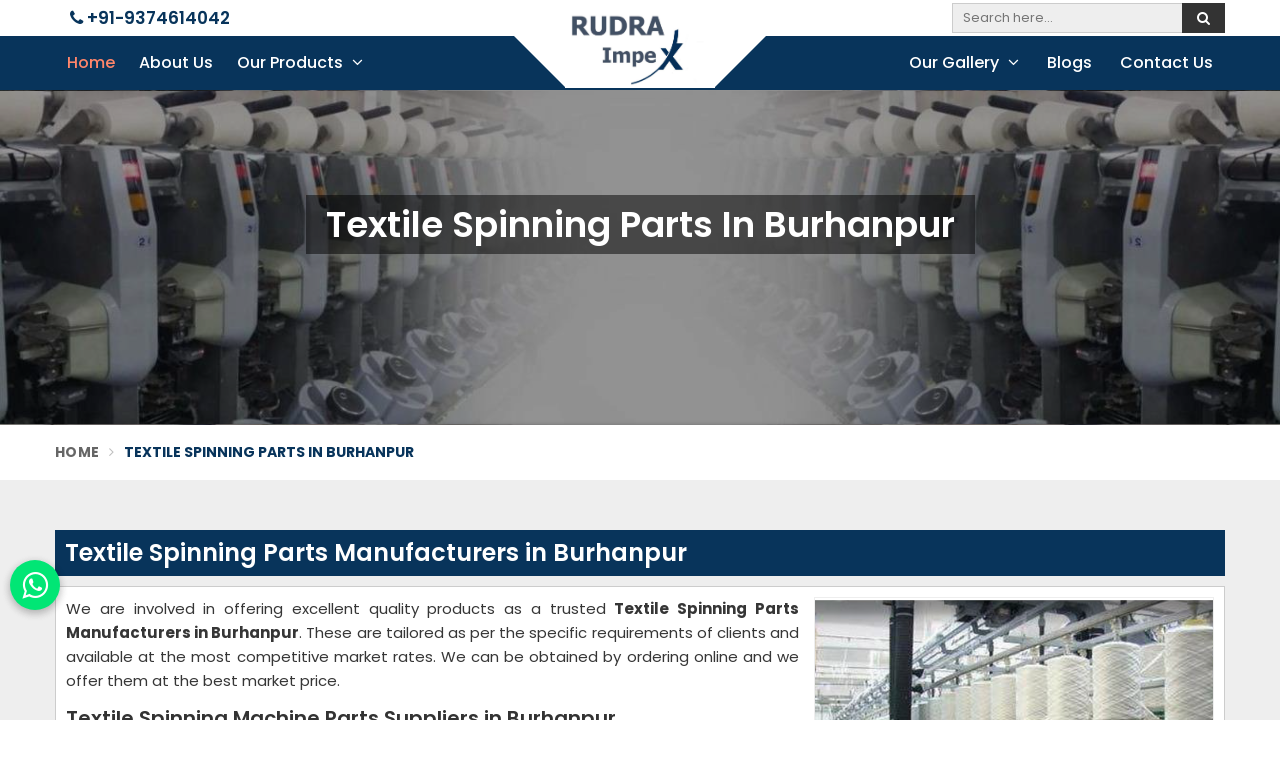

--- FILE ---
content_type: text/html; charset=UTF-8
request_url: https://www.rudraimpex.in/burhanpur/textile-spinning-parts
body_size: 16420
content:
<!DOCTYPE html>
<html lang="en" itemscope>

<head itemscope itemtype="https://www.rudraimpex.in/">
  <meta charset="utf-8">
  <meta http-equiv="X-UA-Compatible" content="IE=edge">
  <meta name="viewport" content="width=device-width, initial-scale=1">
  <link rel="canonical" href="https://www.rudraimpex.in/burhanpur/textile-spinning-parts">
      <title>Textile Spinning Parts Manufacturers in Burhanpur, Textile Spinning Machine Parts Suppliers and Exporters in Burhanpur</title>
    <meta name="description" content="Looking for Textile Spinning Parts? Rudra Impex- Textile Spinning Parts Manufacturers in Burhanpur. Get in touch with the leading Textile Spinning Machine Parts  Suppliers and Exporters in Burhanpur to experience superior quality products.">
    <meta name="keywords" content="Textile Spinning Parts Manufacturers in Burhanpur,Textile Spinning Machine Parts Manufacturers in Burhanpur, Textile Spinning Parts Suppliers in Burhanpur,Textile Spinning Machine Parts Suppliers in Burhanpur, Wholesale Textile Spinning Parts in Burhanpur, Wholesale Textile Spinning Machine Parts in Burhanpur, Textile Spinning Parts Exporters in Burhanpur, Textile Spinning Machine Parts Exporters in Burhanpur, Textile Spinning Parts in Burhanpur, Textile Spinning Machine Parts in Burhanpur">
    <meta itemprop="name" content="Textile Spinning Parts Manufacturers in Burhanpur, Textile Spinning Machine Parts Suppliers and Exporters in Burhanpur">
    <meta itemprop="description" content="Looking for Textile Spinning Parts? Rudra Impex- Textile Spinning Parts Manufacturers in Burhanpur. Get in touch with the leading Textile Spinning Machine Parts  Suppliers and Exporters in Burhanpur to experience superior quality products.">
    <meta itemprop="keywords" content="Textile Spinning Parts Manufacturers in Burhanpur, Textile Spinning Machine Parts Suppliers and Exporters in Burhanpur">
  <script async src="https://www.googletagmanager.com/gtag/js?id=G-61VR3H2NYG"></script>
<script>
  window.dataLayer = window.dataLayer || [];
  function gtag(){dataLayer.push(arguments);}
  gtag('js', new Date());

  gtag('config', 'G-61VR3H2NYG');
</script>        

<script type="application/ld+json">
{
  "@context": "https://schema.org/",
  "@type": "WebSite",
  "name": "Rudraimpex",
  "url": "https://www.rudraimpex.in/",
  "potentialAction": {
    "@type": "SearchAction",
    "target": "https://www.rudraimpex.in/search{search_term_string}",
    "query-input": "required name=search_term_string"
  }
}
</script>      

<script type="application/ld+json">
{
  "@context": "https://schema.org/", 
  "@type": "BreadcrumbList", 
  "itemListElement": [{
    "@type": "ListItem", 
    "position": 1, 
    "name": "Auto Corner Winding Scissors Manufacturers in Gujarat:",
    "item": "https://www.rudraimpex.in/autoconer-winding-scissors"  
  },{
    "@type": "ListItem", 
    "position": 2, 
    "name": "Endless Clearer Cloth Manufacturers in Gujarat",
    "item": "https://www.rudraimpex.in/endless-clearer-cloth"  
  },{
    "@type": "ListItem", 
    "position": 3, 
    "name": "Felt Sheets Manufacturers in Gujarat",
    "item": "https://www.rudraimpex.in/felt-sheets"  
  },{
    "@type": "ListItem", 
    "position": 4, 
    "name": "Textile Spinning Parts Manufacturers in Gujarat",
    "item": "https://www.rudraimpex.in/textile-spinning-parts"  
  },{
    "@type": "ListItem", 
    "position": 5, 
    "name": "Savio Autoconer Blade Manufacturers in Gujarat",
    "item": "https://www.rudraimpex.in/savio-autoconer-blade"  
  },{
    "@type": "ListItem", 
    "position": 6, 
    "name": "Yarn Cutter Blade Manufacturers in Gujarat",
    "item": "https://www.rudraimpex.in/yarn-cutter-blade"  
  },{
    "@type": "ListItem", 
    "position": 7, 
    "name": "Plastic Handle Manufacturers in Gujarat",
    "item": "https://www.rudraimpex.in/plastic-handle"  
  },{
    "@type": "ListItem", 
    "position": 8, 
    "name": "Woollen Felt Manufacturers in Gujarat",
    "item": "https://www.rudraimpex.in/woollen-felt"  
  },{
    "@type": "ListItem", 
    "position": 9, 
    "name": "Stainless Steel Utensils Manufacturers in Gujarat",
    "item": "https://www.rudraimpex.in/stainless-steel-utensils"  
  },{
    "@type": "ListItem", 
    "position": 10, 
    "name": "Carbide Cutters Manufacturers in Gujarat",
    "item": "https://www.rudraimpex.in/carbide-cutters"  
  },{
    "@type": "ListItem", 
    "position": 11, 
    "name": "Rieter Spare Parts Manufacturers in Gujarat",
    "item": "https://www.rudraimpex.in/rieter-spare-parts"  
  },{
    "@type": "ListItem", 
    "position": 12, 
    "name": "Conveyor Belt Manufacturers in Gujarat",
    "item": "https://www.rudraimpex.in/conveyor-belt"  
  },{
    "@type": "ListItem", 
    "position": 13, 
    "name": "Autocorner Spare Part Manufacturer in Gujarat",
    "item": "https://www.rudraimpex.in/autocorner-spare-part"  
  },{
    "@type": "ListItem", 
    "position": 14, 
    "name": "Fiberglass Roofing Sheet Manufacturer in Gujarat",
    "item": "https://www.rudraimpex.in/fiberglass-roofing-sheet"  
  },{
    "@type": "ListItem", 
    "position": 15, 
    "name": "Textile Machinery Spares Manufacturer in Gujarat",
    "item": "https://www.rudraimpex.in/textile-machinery-spares"  
  },{
    "@type": "ListItem", 
    "position": 16, 
    "name": "Murata Autoconer Spares Manufacturer in Gujarat",
    "item": "https://www.rudraimpex.in/murata-autoconer-spares"  
  },{
    "@type": "ListItem", 
    "position": 17, 
    "name": "Ceramic Scissors Blade Manufacturer in Gujarat",
    "item": "https://www.rudraimpex.in/ceramic-scissors-blade"  
  },{
    "@type": "ListItem", 
    "position": 18, 
    "name": "Loom Cutter Manufacturer in Gujarat",
    "item": "https://www.rudraimpex.in/loom-cutter"  
  },{
    "@type": "ListItem", 
    "position": 19, 
    "name": "Rubber Fillet Manufacturer in Gujarat",
    "item": "https://www.rudraimpex.in/rubber-fillet"  
  },{
    "@type": "ListItem", 
    "position": 20, 
    "name": "Flange Manufacturer in Gujarat",
    "item": "https://www.rudraimpex.in/flange"  
  },{
    "@type": "ListItem", 
    "position": 21, 
    "name": "Felt Washers Manufacturer in Gujarat",
    "item": "https://www.rudraimpex.in/felt-washers"  
  },{
    "@type": "ListItem", 
    "position": 22, 
    "name": "Timing Belts Manufacturer in Gujarat",
    "item": "https://www.rudraimpex.in/timing-belts"  
  },{
    "@type": "ListItem", 
    "position": 23, 
    "name": "Rubber Emery Manufacturer in Gujarat",
    "item": "https://www.rudraimpex.in/rubber-emery"  
  }]
}
</script>
  <meta name="document-type" content="Public">
  <meta name="document-rating" content="Safe for Kids">
  <meta name="Expires" content="never">
  <meta name="HandheldFriendly" content="True">
  <meta name="YahooSeeker" content="Index,Follow">
  <meta name="geo.region" content="IN">
  <meta name="State" content="">
  <meta name="City" content="">

  <meta name="address" content="J-325, Sumel Business Park 6, Opp. Hanumanpura BRTS, Dudheshwar Road Shahibaug, Ahmedabad- 380004, Gujarat ">
  <meta name="copyright" content="Copyright 2026 Rudra Impex">
  <meta name="distribution" content="global">
  <meta name="language" content="english">
  <meta name="rating" content="general">
  <meta name="subject" content="Textile Spinning Parts Manufacturers in Burhanpur, Textile Spinning Machine Parts Suppliers and Exporters in Burhanpur">
  <meta name="robots" content="ALL">
  <meta name="revisit-after" content="2 days">
  <meta name="generator" content="">
  <meta name="author" content="Rudra Impex">
      <meta property="og:image" content="https://www.rudraimpex.in/uploaded-files/thumb-cache/member_113/thumb-250-250-1_zqgWb7ipvD32yhRw9HAGwwnIUr.png">
    <meta property="og:image:url" content="https://www.rudraimpex.in/uploaded-files/thumb-cache/member_113/thumb-250-250-1_zqgWb7ipvD32yhRw9HAGwwnIUr.png">
    <meta property="og:image:width" content="250">
    <meta property="og:image:height" content="250">
    <meta property="og:description" content="We are a leading Textile Spinning Parts Manufacturers in Gujarat&nbsp;and produce supreme quality products that can be used in textile machinery. These are designed as per the specific needs of our cl...">
    <meta property="og:title" content="Textile Spinning Parts">
    <meta property="og:type" content="article">
    <meta property="og:url" content="https://www.rudraimpex.in/textile-spinning-parts">

    <meta name="twitter:title" content="Textile Spinning Parts">
    <meta name="twitter:description" content="We are a leading Textile Spinning Parts Manufacturers in Gujarat&nbsp;and produce supreme quality products that can be used in textile machinery. These are designed as per the specific needs of our cl...">
    <meta name="twitter:image" content="https://www.rudraimpex.in/uploaded-files/thumb-cache/member_113/thumb-250-250-1_zqgWb7ipvD32yhRw9HAGwwnIUr.png">
    <meta name="twitter:card" content="summary_large_image">
  
  <meta name="abstract" content="Textile Spinning Parts Manufacturers in Burhanpur, Textile Spinning Machine Parts Suppliers and Exporters in Burhanpur">
  <meta name="Classification" content="Looking for Textile Spinning Parts? Rudra Impex- Textile Spinning Parts Manufacturers in Burhanpur. Get in touch with the leading Textile Spinning Machine Parts  Suppliers and Exporters in Burhanpur to experience superior quality products.">
  <meta name="dc.source" content="Rudra Impex">
  <meta name="dc.title" content="Textile Spinning Parts Manufacturers in Burhanpur, Textile Spinning Machine Parts Suppliers and Exporters in Burhanpur">
  <meta name="dc.keywords" content="Textile Spinning Parts Manufacturers in Burhanpur,Textile Spinning Machine Parts Manufacturers in Burhanpur, Textile Spinning Parts Suppliers in Burhanpur,Textile Spinning Machine Parts Suppliers in Burhanpur, Wholesale Textile Spinning Parts in Burhanpur, Wholesale Textile Spinning Machine Parts in Burhanpur, Textile Spinning Parts Exporters in Burhanpur, Textile Spinning Machine Parts Exporters in Burhanpur, Textile Spinning Parts in Burhanpur, Textile Spinning Machine Parts in Burhanpur">
  <meta name="dc.subject" content="Rudra Impex">
  <meta name="dc.description" content="Looking for Textile Spinning Parts? Rudra Impex- Textile Spinning Parts Manufacturers in Burhanpur. Get in touch with the leading Textile Spinning Machine Parts  Suppliers and Exporters in Burhanpur to experience superior quality products.">

  <link rel="preload" href="https://www.rudraimpex.in/assets/designer/themes/default/template2/css/bootstrap.css" as="style" onload="this.onload=null;this.rel='stylesheet'">
  <noscript>
    <link rel="stylesheet" href="https://www.rudraimpex.in/assets/designer/themes/default/template2/css/bootstrap.css">
  </noscript>
  <link rel="preload" href="https://fonts.googleapis.com/css2?family=Poppins:ital,wght@0,100;0,200;0,300;0,400;0,500;0,600;0,700;0,800;0,900;1,100;1,200;1,300;1,400;1,500;1,600;1,700;1,800;1,900&display=swap" as="style" onload="this.onload=null;this.rel='stylesheet'">
  <noscript>
    <link rel="stylesheet" href="https://fonts.googleapis.com/css2?family=Poppins:ital,wght@0,100;0,200;0,300;0,400;0,500;0,600;0,700;0,800;0,900;1,100;1,200;1,300;1,400;1,500;1,600;1,700;1,800;1,900&display=swap">
  </noscript>
  <link rel="preload" href="https://www.rudraimpex.in/assets/designer/themes/default/template2/css/font-awesome.min.css" as="style" onload="this.onload=null;this.rel='stylesheet'">
  <noscript>
    <link rel="stylesheet" href="https://www.rudraimpex.in/assets/designer/themes/default/template2/css/font-awesome.min.css">
  </noscript>
  <link href="https://www.rudraimpex.in/assets/designer/themes/default/template2/css/slick.css" rel="stylesheet" type="text/css">
  <!--<link href="https://www.rudraimpex.in/assets/designer/themes/default/template2/css/animate.css" rel="stylesheet">-->
  <link rel="preload" href="https://www.rudraimpex.in/assets/designer/themes/default/template2/css/datepicker.css" as="style" onload="this.onload=null;this.rel='stylesheet'">
  <noscript>
    <link rel="stylesheet" href="https://www.rudraimpex.in/assets/designer/themes/default/template2/css/datepicker.css">
  </noscript>
  <link rel="preload" href="https://www.rudraimpex.in/assets/designer/themes/default/template2/css/bootstrap-clockpicker.min.css" as="style" onload="this.onload=null;this.rel='stylesheet'">
  <noscript>
    <link rel="stylesheet" href="https://www.rudraimpex.in/assets/designer/themes/default/template2/css/bootstrap-clockpicker.min.css">
  </noscript>
  <link href="https://www.rudraimpex.in/assets/designer/themes/default/template2/css/theme9.css" rel="stylesheet" id="colors">
  <link href="https://www.rudraimpex.in/assets/designer/themes/default/css/style.css" rel="stylesheet">
  <link rel="preload" href="https://www.rudraimpex.in/assets/designer/themes/default/template2/css/responsive.css" as="style" onload="this.onload=null;this.rel='stylesheet'">
  <noscript>
    <link rel="stylesheet" href="https://www.rudraimpex.in/assets/designer/themes/default/template2/css/responsive.css">
  </noscript>
      <link href="https://www.rudraimpex.in/assets/designer/themes/default/template2/css/jquery.fancybox.min.css" rel="stylesheet">
    <script src="https://www.rudraimpex.in/assets/designer/themes/default/template2/js/jquery.min.js"></script>
  <script>
    jQuery.event.special.touchstart = {
      setup: function(_, ns, handle) {
        this.addEventListener("touchstart", handle, {
          passive: !ns.includes("noPreventDefault")
        });
      }
    };
    jQuery.event.special.touchmove = {
      setup: function(_, ns, handle) {
        this.addEventListener("touchmove", handle, {
          passive: !ns.includes("noPreventDefault")
        });
      }
    };
    jQuery.event.special.wheel = {
      setup: function(_, ns, handle) {
        this.addEventListener("wheel", handle, {
          passive: true
        });
      }
    };
    jQuery.event.special.mousewheel = {
      setup: function(_, ns, handle) {
        this.addEventListener("mousewheel", handle, {
          passive: true
        });
      }
    };

    document.addEventListener('touchstart', function(e) {
      var Ypos = e.screenY;
      console.log(Ypos);
    });
  </script>
  <script>
    var site_url = 'https://www.rudraimpex.in/';
  </script>
  <script>
    var theme_url = 'https://www.rudraimpex.in/assets/designer/themes/default/';
  </script>
  <script>
    var resource_url = 'https://www.rudraimpex.in/assets/designer/resources/';
  </script>
  <link rel="icon" href="https://www.rudraimpex.in/uploaded-files/logo/rudra_logo_2_.jpg">
</head>

<body>
  <div class="webpulse-main-wrapper wrapper-wide">
    <a href="#" id="web-pulse-scroll-up" title="Go to Top" ><i class="fa fa-angle-up"></i></a>
<header class="header">
  <div class="topbar">
    <div class="container">
      <div class="row">
        <div class="col-lg-6 col-md-6 col-xs-5">
          <ul class="top_left hidden-xs">
            <li>
              <a href="tel:+919374614042"><i class="fa fa-phone"></i> +91-9374614042</a>
            </li>
                      </ul>
        </div>
        <div class="col-lg-6 col-md-6 col-xs-7">
          <div class="row">
            <div class="col-lg-3 col-md-3 hidden-xs"></div>
            <div class="col-lg-9 col-md-9 col-xs-12">
                              <form class="search-form" method="post" action="https://www.rudraimpex.in/search">
                  <input class="search-input" type="text" name="keyword" placeholder="Search here..." required="">
                  <button type="submit" class="btn-search"><i class="fa fa-search"></i></button>
                </form>
                            </div>
          </div>
        </div>
      </div>
    </div>
  </div>

  <div class=navigation_bar>
    <div class="container">
      <div class="row">
        <div class="hidden-lg hidden-md col-xs-9 responsive_logo">
          <div class="logo">

            <a href="https://www.rudraimpex.in/" title="Rudra Impex"><img id="logo" src="https://www.rudraimpex.in/uploaded-files/thumb-cache/member_113/thumb---rudra_logo_2_vke6.jpg" alt="Rudra Impex" title="Rudra Impex"></a>
          </div>
        </div>
        <div class="col-lg-12 col-md-12">
          <div class="navigation">
            <div class="navbar">
              <button><i class="fa fa-bars"></i></button>
            </div>
            <div class="menu main_header"></div>
          </div>
        </div>
      </div>
    </div>
  </div>
</header>
<section class="heading_banner imgboxbg" data-imgbgsrc="https://www.rudraimpex.in/uploaded-files/thumb-cache/member_113/thumb-1350-350-textile-spinning-parts.jpg">

    <div class="container">

        <div class="row">

            <div class="col-lg-12 text-center">

                <h1 class="cat_title">

                     Textile Spinning Parts in Burhanpur
                </h1>

                <div class="clearfix"></div>

            </div>

        </div>

    </div>

</section>



<div class="inner_breadcrumb hidden-xs">

    <div class="container">

        <div class="row">

            <div class="col-lg-12">

                <ul class="breadcrumb">

                    <li><a href="https://www.rudraimpex.in/" title="Home">Home</a></li>

                    
                    <li class="active">Textile Spinning Parts in Burhanpur </li>

                </ul>

            </div>

        </div>

    </div>

</div>

<section class="about_page webpulse_tm_universal_title_holder">

    <div class="container">

        <div class="row">

            <div class="noSidebarFull col-xxl-12 col-xl-12 col-lg-12 col-md-12 col-sm-12 ">

                <div class="right_side">

                    <div class="title_holder_inner">
                                            <h2>
                             Textile Spinning Parts Manufacturers in Burhanpur                        </h2>
                                            </div>
                    <div class="wps_right">
                        
                            <div class="product_right_image">

                                <a href="#" class="popupEnqBtn" data-toggle="modal" data-target="#productID" data-prodId="4126" data-type="category" data-productName="Textile Spinning Parts" data-details="We are involved in offering excellent quality products as a trusted&nbsp;Textile Spinning Parts Manufacturers in Burhanpur. These are tailored as per ..." data-imageSrc="https://www.rudraimpex.in/uploaded-files/thumb-cache/member_113/thumb-400-600-textile-spinning-parts4126.jpg" title=" Textile Spinning Parts Manufacturers in Burhanpur">

                                    <div class="product_dimage">

                                        <div class="detail_image imgbox">

                                            <img class="product-img" src="https://www.rudraimpex.in/uploaded-files/thumb-cache/member_113/thumb---textile-spinning-parts_4126.jpg" alt=" Textile Spinning Parts Manufacturers in Burhanpur" title=" Textile Spinning Parts Manufacturers in Burhanpur">

                                        </div>

                                    </div>

                                </a>

                                
                                    <a class="detail_enq_btn popupEnqBtn" href="#" data-toggle="modal" data-target="#productID" data-prodId="4126" data-type="category" data-productName="Textile Spinning Parts" data-details="We are involved in offering excellent quality products as a trusted&nbsp;Textile Spinning Parts Manufacturers in Burhanpur. These are tailored as per ..." data-imageSrc="https://www.rudraimpex.in/uploaded-files/thumb-cache/member_113/thumb-400-600-textile-spinning-parts4126.jpg" title="Get A Quote"><i class="fa fa-envelope-o"></i> Get A Quote</a>

                                    
                                    
                                
                            </div>

                        <p>We are involved in offering excellent quality products as a trusted <strong>Textile Spinning Parts Manufacturers in Burhanpur</strong>. These are tailored as per the specific requirements of clients and available at the most competitive market rates. We can be obtained by ordering online and we offer them at the best market price.</p>

<h3>Textile Spinning Machine Parts Suppliers in Burhanpur</h3>

<p>The offered textile spinning parts are manufactured using top-grade and non-corrosive materials. As the best <strong>Textile Spinning Machine Parts Suppliers in Burhanpur</strong>, We are available with excellent features and delivered within the given time period. These parts are tested on various parameters in order to check their quality and reliability. </p>

<h3>Textile Spinning Machine Parts Exporters in Burhanpur</h3>

<p>Rudra Impex is one of the finest <strong>Textile Spinning Machine Parts Exporters in Burhanpur</strong>, you can get them at the best price without sacrificing product quality. Our high-quality products are available in Burhanpur at a reasonable price. We are highly efficient, and cost-effective and meet all of your textile machine parts needs.</p>
                        <div class="categoryCTA">

                            <a class="ctaButtonPop popupEnqBtn" href="#" data-toggle="modal" data-target="#productID" data-prodId="4126" data-type="category" data-productName="Textile Spinning Parts" data-details="We are involved in offering excellent quality products as a trusted&nbsp;Textile Spinning Parts Manufacturers in Burhanpur. These are tailored as per ..." data-imageSrc="https://www.rudraimpex.in/uploaded-files/thumb-cache/member_113/thumb-400-600-textile-spinning-parts4126.jpg" title="Get A Quote"><i class="fa fa-envelope-o"></i> Yes, I am Interested</a>

                        </div>

                        
                        <div class="clearfix"></div>

                        
                            <div class="you_may">View our product range</div>


                            <div id="product_header" class="product_header" style="display:none;">

                                <div class="container">

                                    <p><strong>Selected Products</strong></p>

                                    <div class="row">

                                        <div id="dynamicProductIds">



                                            
                                                <a class="send_btn" href="#" data-toggle="modal" data-target="#selected_ID">Get A Quote</a>

                                            
                                        </div>



                                    </div>

                                </div>

                            </div>

                            <div class="clearfix"></div>

                            <div class="row" id="prodListingContainer">



                                
                                        <div class="row">

                                            <div class="col-xxl-12 col-xl-12 col-lg-12 col-md-12 col-sm-12 col-xs-12 col-12">

                                                <div class="feature_product_more product_add listpager">

                                                    <a class="check_product" href="#" title="click to add to bulk enquiry" data-img="https://www.rudraimpex.in/uploaded-files/thumb-cache/member_113/thumb-200-200-textile-bobbin-holder9683.jpg" data-proname="Textile Bobbin Holder" data-productId="9683"><i class="fa fa-plus "></i></a>

                                                    <div class="row">

                                                        <div class="col-lg-6 col-md-6 col-sm-6">

                                                            <a href="javascript:void(0);" data-toggle="modal" data-target="#productID" data-prodId="9683" data-type="product" data-productName="Textile Bobbin Holder" data-details="
	
		
			Country of Origin
			Made in India
		
		
			Model Name/Number
			Bobbin Holder
		
		
			Brand
			SERVO
		
		
			Material
			P..." data-imageSrc="https://www.rudraimpex.in/uploaded-files/thumb-cache/member_113/thumb-400-600-textile-bobbin-holder9683.jpg" class="popupEnqBtn" title="Textile Bobbin Holder" >

                                                                <div class="image imgbox" data-imgsrc="https://www.rudraimpex.in/uploaded-files/thumb-cache/member_113/thumb---textile-bobbin-holder_9683.jpg">

                                                                    <img class="product-img" src="https://www.rudraimpex.in/assets/designer/themes/default/images/loader.gif" alt=" Textile Bobbin Holder Manufacturers in Burhanpur" title=" Textile Bobbin Holder Manufacturers in Burhanpur">

                                                                </div>

                                                            </a>

                                                        </div>

                                                        <div class="col-lg-6 col-md-6 col-sm-6">
                                                            <div class="feature_product_specification">
                                                                <h4><a href="javascript:void(0);" data-toggle="modal" data-target="#productID" data-prodId="9683" data-type="product" data-productName="Textile Bobbin Holder" data-details="
	
		
			Country of Origin
			Made in India
		
		
			Model Name/Number
			Bobbin Holder
		
		
			Brand
			SERVO
		
		
			Material
			P..." data-imageSrc="https://www.rudraimpex.in/uploaded-files/thumb-cache/member_113/thumb-400-600-textile-bobbin-holder9683.jpg" class="popupEnqBtn" title="Textile Bobbin Holder" >Textile Bobbin Holder</a></h4>

                                                                <div class="product_range_1">
                                                                    <div class="btn-grp">
                                                                        <div class="productBrochureandvideo">
                                                                            <a href="https://www.rudraimpex.in/uploaded-files/thumb-cache/member_113/thumb---textile-bobbin-holder_9683.jpg" title="Product Brochure" target="_blank">
                                                                                <svg xmlns="http://www.w3.org/2000/svg" width="16" height="16" fill="currentColor" class="bi bi-filetype-pdf" viewBox="0 0 16 16">
                                                                                    <path fill-rule="evenodd" d="M14 4.5V14a2 2 0 0 1-2 2h-1v-1h1a1 1 0 0 0 1-1V4.5h-2A1.5 1.5 0 0 1 9.5 3V1H4a1 1 0 0 0-1 1v9H2V2a2 2 0 0 1 2-2h5.5L14 4.5ZM1.6 11.85H0v3.999h.791v-1.342h.803c.287 0 .531-.057.732-.173.203-.117.358-.275.463-.474a1.42 1.42 0 0 0 .161-.677c0-.25-.053-.476-.158-.677a1.176 1.176 0 0 0-.46-.477c-.2-.12-.443-.179-.732-.179Zm.545 1.333a.795.795 0 0 1-.085.38.574.574 0 0 1-.238.241.794.794 0 0 1-.375.082H.788V12.48h.66c.218 0 .389.06.512.181.123.122.185.296.185.522Zm1.217-1.333v3.999h1.46c.401 0 .734-.08.998-.237a1.45 1.45 0 0 0 .595-.689c.13-.3.196-.662.196-1.084 0-.42-.065-.778-.196-1.075a1.426 1.426 0 0 0-.589-.68c-.264-.156-.599-.234-1.005-.234H3.362Zm.791.645h.563c.248 0 .45.05.609.152a.89.89 0 0 1 .354.454c.079.201.118.452.118.753a2.3 2.3 0 0 1-.068.592 1.14 1.14 0 0 1-.196.422.8.8 0 0 1-.334.252 1.298 1.298 0 0 1-.483.082h-.563v-2.707Zm3.743 1.763v1.591h-.79V11.85h2.548v.653H7.896v1.117h1.606v.638H7.896Z">
                                                                                    </path>
                                                                                </svg>

                                                                                <span>Product Brochure</span>
                                                                            </a>
                                                                        </div>
                                                                        <a href="https://www.rudraimpex.in/uploaded-files/thumb-cache/member_113/thumb---textile-bobbin-holder_9683.jpg" data-fancybox="" class="v-btn">
                                                                            <svg xmlns="http://www.w3.org/2000/svg" width="16" height="16" fill="currentColor" viewBox="0 0 16 16">
                                                                                <path d="m11.596 8.697-6.363 3.692c-.54.313-1.233-.066-1.233-.697V4.308c0-.63.692-1.01 1.233-.696l6.363 3.692a.802.802 0 0 1 0 1.393z"></path>
                                                                            </svg>
                                                                        </a>
                                                                    </div>

                                                                    <style>
                                                                        .btn-grp {
                                                                            display: flex;
                                                                            align-items: center;
                                                                            margin-bottom: 10px;
                                                                            gap: 10px;
                                                                        }

                                                                        .btn-grp .v-btn {
                                                                            background: #333;
                                                                            background-color: #f70000;
                                                                            color: #fff;
                                                                            display: flex;
                                                                            align-items: center;
                                                                            justify-content: center;
                                                                            height: 32px;
                                                                            width: 51px;
                                                                            border-radius: 6px;
                                                                        }

                                                                        .btn-grp .w-btn {
                                                                            position: relative;
                                                                            z-index: 1;
                                                                            background: #01e675;
                                                                            display: inline-block;
                                                                            color: #fff;
                                                                            padding: 10px 12px;
                                                                            border-radius: 2px;
                                                                            box-shadow: rgba(0, 0, 0, 0.16) 0px 1px 4px;
                                                                            font-size: 16px;
                                                                            text-transform: capitalize;
                                                                            overflow: hidden;
                                                                            transition: 0.4s;
                                                                            border: 0;
                                                                        }

                                                                        .btn-grp .w-btn svg {
                                                                            width: 20px;
                                                                            height: 20px;
                                                                        }

                                                                        .productBrochureandvideo a {
                                                                            display: inline-flex;
                                                                            justify-content: center;
                                                                            align-items: center;
                                                                            border: 1px dashed #999;
                                                                            color: #666;
                                                                            padding: 4px 6px;
                                                                            font-weight: 500;
                                                                            transition: 0.3s;
                                                                        }
                                                                    </style>

                                                                    
                                                                        <div class="table-responsive">

                                                                            <table class="table">

                                                                                <tbody>

                                                                                    
                                                                                </tbody>

                                                                            </table>

                                                                        </div>

                                                                    
                                                                    <p><table>
	<tbody>
		<tr>
			<td>Country of Origin</td>
			<td>Made in India</td>
		</tr>
		<tr>
			<td>Model Name/Number</td>
			<td>Bobbin Holder</td>
		</tr>
		<tr>
			<td>Brand</td>
			<td>SERVO</td>
		</tr>
		<tr>
			<td>Material</td>
			<td>Plastic</td>
		</tr>
		<tr>
			<td>Size</td>
			<td>Standard</td>
		</tr>
		<tr>
			<td>Type</td>
			<td>Spinning Spare Parts</td>
		</tr>
		<tr>
			<td>Usage/Application</td>
			<td>Spinning Application</td>
		</tr>
	</tbody>
</table>
</p>

                                                                </div>





                                                                <a href="javascript:void(0);" data-toggle="modal" data-target="#productID" data-prodId="9683" data-type="product" data-productName="Textile Bobbin Holder" data-details="
	
		
			Country of Origin
			Made in India
		
		
			Model Name/Number
			Bobbin Holder
		
		
			Brand
			SERVO
		
		
			Material
			P..." data-imageSrc="https://www.rudraimpex.in/uploaded-files/thumb-cache/member_113/thumb-400-600-textile-bobbin-holder9683.jpg" class="spec_get_quote_btn popupEnqBtn" title="Textile Bobbin Holder"  >Get A Quote</a>

                                                            </div>

                                                        </div>

                                                    </div>

                                                </div>

                                            </div>

                                        </div>

                                        <div class="clearfix"></div>

                                    
                                        <div class="row">

                                            <div class="col-xxl-12 col-xl-12 col-lg-12 col-md-12 col-sm-12 col-xs-12 col-12">

                                                <div class="feature_product_more product_add listpager">

                                                    <a class="check_product" href="#" title="click to add to bulk enquiry" data-img="https://www.rudraimpex.in/uploaded-files/thumb-cache/member_113/thumb-200-200-spinning-spare-part9639.jpg" data-proname="Spinning Spare Part" data-productId="9639"><i class="fa fa-plus "></i></a>

                                                    <div class="row">

                                                        <div class="col-lg-6 col-md-6 col-sm-6">

                                                            <a href="javascript:void(0);" data-toggle="modal" data-target="#productID" data-prodId="9639" data-type="product" data-productName="Spinning Spare Part" data-details="
	
		
			Minimum Order Quantity
			50 Piece(s)
		
		
			Finishing Type
			Standard
		
		
			Color
			Multiple
		
		
			Spare Part Name..." data-imageSrc="https://www.rudraimpex.in/uploaded-files/thumb-cache/member_113/thumb-400-600-spinning-spare-part9639.jpg" class="popupEnqBtn" title="Spinning Spare Part" >

                                                                <div class="image imgbox" data-imgsrc="https://www.rudraimpex.in/uploaded-files/thumb-cache/member_113/thumb---spinning-spare-part_9639.jpg">

                                                                    <img class="product-img" src="https://www.rudraimpex.in/assets/designer/themes/default/images/loader.gif" alt=" Spinning Spare Part Manufacturers in Burhanpur" title=" Spinning Spare Part Manufacturers in Burhanpur">

                                                                </div>

                                                            </a>

                                                        </div>

                                                        <div class="col-lg-6 col-md-6 col-sm-6">
                                                            <div class="feature_product_specification">
                                                                <h4><a href="javascript:void(0);" data-toggle="modal" data-target="#productID" data-prodId="9639" data-type="product" data-productName="Spinning Spare Part" data-details="
	
		
			Minimum Order Quantity
			50 Piece(s)
		
		
			Finishing Type
			Standard
		
		
			Color
			Multiple
		
		
			Spare Part Name..." data-imageSrc="https://www.rudraimpex.in/uploaded-files/thumb-cache/member_113/thumb-400-600-spinning-spare-part9639.jpg" class="popupEnqBtn" title="Spinning Spare Part" >Spinning Spare Part</a></h4>

                                                                <div class="product_range_1">
                                                                    <div class="btn-grp">
                                                                        <div class="productBrochureandvideo">
                                                                            <a href="https://www.rudraimpex.in/uploaded-files/thumb-cache/member_113/thumb---spinning-spare-part_9639.jpg" title="Product Brochure" target="_blank">
                                                                                <svg xmlns="http://www.w3.org/2000/svg" width="16" height="16" fill="currentColor" class="bi bi-filetype-pdf" viewBox="0 0 16 16">
                                                                                    <path fill-rule="evenodd" d="M14 4.5V14a2 2 0 0 1-2 2h-1v-1h1a1 1 0 0 0 1-1V4.5h-2A1.5 1.5 0 0 1 9.5 3V1H4a1 1 0 0 0-1 1v9H2V2a2 2 0 0 1 2-2h5.5L14 4.5ZM1.6 11.85H0v3.999h.791v-1.342h.803c.287 0 .531-.057.732-.173.203-.117.358-.275.463-.474a1.42 1.42 0 0 0 .161-.677c0-.25-.053-.476-.158-.677a1.176 1.176 0 0 0-.46-.477c-.2-.12-.443-.179-.732-.179Zm.545 1.333a.795.795 0 0 1-.085.38.574.574 0 0 1-.238.241.794.794 0 0 1-.375.082H.788V12.48h.66c.218 0 .389.06.512.181.123.122.185.296.185.522Zm1.217-1.333v3.999h1.46c.401 0 .734-.08.998-.237a1.45 1.45 0 0 0 .595-.689c.13-.3.196-.662.196-1.084 0-.42-.065-.778-.196-1.075a1.426 1.426 0 0 0-.589-.68c-.264-.156-.599-.234-1.005-.234H3.362Zm.791.645h.563c.248 0 .45.05.609.152a.89.89 0 0 1 .354.454c.079.201.118.452.118.753a2.3 2.3 0 0 1-.068.592 1.14 1.14 0 0 1-.196.422.8.8 0 0 1-.334.252 1.298 1.298 0 0 1-.483.082h-.563v-2.707Zm3.743 1.763v1.591h-.79V11.85h2.548v.653H7.896v1.117h1.606v.638H7.896Z">
                                                                                    </path>
                                                                                </svg>

                                                                                <span>Product Brochure</span>
                                                                            </a>
                                                                        </div>
                                                                        <a href="https://www.rudraimpex.in/uploaded-files/thumb-cache/member_113/thumb---spinning-spare-part_9639.jpg" data-fancybox="" class="v-btn">
                                                                            <svg xmlns="http://www.w3.org/2000/svg" width="16" height="16" fill="currentColor" viewBox="0 0 16 16">
                                                                                <path d="m11.596 8.697-6.363 3.692c-.54.313-1.233-.066-1.233-.697V4.308c0-.63.692-1.01 1.233-.696l6.363 3.692a.802.802 0 0 1 0 1.393z"></path>
                                                                            </svg>
                                                                        </a>
                                                                    </div>

                                                                    <style>
                                                                        .btn-grp {
                                                                            display: flex;
                                                                            align-items: center;
                                                                            margin-bottom: 10px;
                                                                            gap: 10px;
                                                                        }

                                                                        .btn-grp .v-btn {
                                                                            background: #333;
                                                                            background-color: #f70000;
                                                                            color: #fff;
                                                                            display: flex;
                                                                            align-items: center;
                                                                            justify-content: center;
                                                                            height: 32px;
                                                                            width: 51px;
                                                                            border-radius: 6px;
                                                                        }

                                                                        .btn-grp .w-btn {
                                                                            position: relative;
                                                                            z-index: 1;
                                                                            background: #01e675;
                                                                            display: inline-block;
                                                                            color: #fff;
                                                                            padding: 10px 12px;
                                                                            border-radius: 2px;
                                                                            box-shadow: rgba(0, 0, 0, 0.16) 0px 1px 4px;
                                                                            font-size: 16px;
                                                                            text-transform: capitalize;
                                                                            overflow: hidden;
                                                                            transition: 0.4s;
                                                                            border: 0;
                                                                        }

                                                                        .btn-grp .w-btn svg {
                                                                            width: 20px;
                                                                            height: 20px;
                                                                        }

                                                                        .productBrochureandvideo a {
                                                                            display: inline-flex;
                                                                            justify-content: center;
                                                                            align-items: center;
                                                                            border: 1px dashed #999;
                                                                            color: #666;
                                                                            padding: 4px 6px;
                                                                            font-weight: 500;
                                                                            transition: 0.3s;
                                                                        }
                                                                    </style>

                                                                    
                                                                        <div class="table-responsive">

                                                                            <table class="table">

                                                                                <tbody>

                                                                                    
                                                                                </tbody>

                                                                            </table>

                                                                        </div>

                                                                    
                                                                    <p><table>
	<tbody>
		<tr>
			<td>Minimum Order Quantity</td>
			<td>50 Piece(s)</td>
		</tr>
		<tr>
			<td>Finishing Type</td>
			<td>Standard</td>
		</tr>
		<tr>
			<td>Color</td>
			<td>Multiple</td>
		</tr>
		<tr>
			<td>Spare Part Name</td>
			<td>Roller &amp; Disc</td>
		</tr>
		<tr>
			<td>Material Capabilities</td>
			<td>Rubber, Plastic</td>
		</tr>
		<tr>
			<td>Packaging Type</td>
			<td>Standard</td>
		</tr>
		<tr>
			<td>Usage/Application</td>
			<td>Textile Machinery Spares</td>
		</tr>
	</tbody>
</table>
</p>

                                                                </div>





                                                                <a href="javascript:void(0);" data-toggle="modal" data-target="#productID" data-prodId="9639" data-type="product" data-productName="Spinning Spare Part" data-details="
	
		
			Minimum Order Quantity
			50 Piece(s)
		
		
			Finishing Type
			Standard
		
		
			Color
			Multiple
		
		
			Spare Part Name..." data-imageSrc="https://www.rudraimpex.in/uploaded-files/thumb-cache/member_113/thumb-400-600-spinning-spare-part9639.jpg" class="spec_get_quote_btn popupEnqBtn" title="Spinning Spare Part"  >Get A Quote</a>

                                                            </div>

                                                        </div>

                                                    </div>

                                                </div>

                                            </div>

                                        </div>

                                        <div class="clearfix"></div>

                                    
                            </div>

                            <div id="loadingdiv" style="display: none;">

                                <img src="https://www.rudraimpex.in/assets/designer/themes/default/loader.gif" width="110" alt="Loader" title="Loader">

                            </div>

                            

                        <div class="clearfix"></div>

                    </div>

                </div>

            </div>

            
                <!-- <div class="noSidebar col-xxl-3 col-xl-3 col-lg-3 col-md-3 col-lg-pull-9 col-md-pull-9 col-sm-12 col-12 order-xxl-first order-xl-first order-lg-first order-md-first order-sm-first order-last">

                    
                </div> -->

            
        </div>

    </div>

</section>



    <script>
        var page = 1;

        var triggeredPaging = 0;

        $(window).scroll(function() {

            var scrollTop = $(window).scrollTop();

            var scrollBottom = (scrollTop + $(window).height());

            var containerTop = $('#prodListingContainer').offset().top;

            var containerHeight = $('#prodListingContainer').height();

            var containerBottom = Math.floor(containerTop + containerHeight);

            var scrollBuffer = 0;

            if ((containerBottom - scrollBuffer) <= scrollBottom) {

                page = $('.listpager').length;

                var queryString = '?stOffSet=' + page;

                
                        queryString += "&category_id=4126";

                
                var actual_count = 2;

                if (!triggeredPaging && page < actual_count) {

                    triggeredPaging = 1;

                    $.ajax({

                        type: "POST",

                        url: "https://www.rudraimpex.in/products/ajax_load_product_view" + queryString,

                        error: function(res) {

                            triggeredPaging = 0;

                        },

                        beforeSend: function(jqXHR, settings) {

                        },

                        success: function(res) {

                            $('#loadingdiv').css({
                                "display": "block",
                                "text-align": "center"
                            });

                            setTimeout(function() {

                                $('#loadingdiv').hide();

                                $("#prodListingContainer").append(res);

                                triggeredPaging = 0;

                            }, 1000);

                        }

                    });

                }

            }

        });

        //select product for enquiry

        $("#prodListingContainer").on("click", ".check_product", function() {

            $('#dynamicProductIds').append('<div class="col-lg-2 col-md-2 col-sm-2 col-xs-3"><div class="image"><a class="select_close removeItem" href="#" data-proId="' + $(this).attr('data-productId') + '"><i class="fa fa-times"></i></a><img src="' + $(this).attr('data-img') + '" alt="' + $(this).attr('data-proname') + '"></div><input type="hidden" name="multiproducts[]" value="' + $(this).attr('data-productId') + '"></div>');

            $(this).hide();

            $('#product_header').show();



        });
    </script>


<script>
    //Remove selected Product for enquiry

    $("#dynamicProductIds").on("click", ".removeItem", function() {

        var pId = $(this).attr('data-proId');

        $('a[data-productId="' + pId + '"]').show();

        $(this).parent().parent().remove();

        setTimeout(function() {

            var len = $(".removeItem").length;

            if (len <= 0)

                $('#product_header').hide();

        }, 100);

    });

    //Clink on Send button to open Modal

    $('.send_btn').click(function(e) {

        var str = $("#dynamicProductIds").html();

        var res = str.replace(/\<div class="col-lg-2 col-md-2 col-sm-2 col-xs-3">/g, '<div class="col-lg-6 col-md-6 col-sm-6 col-xs-6">');

        $('.selectedProductsdiv').html(res);

    });



    function stickyDiv() {

        if ($('#product_header').length) {

            var strickyScrollPos = 970;

            if ($(window).scrollTop() > strickyScrollPos) {

                $('#product_header').addClass('stricky');

            } else if ($(this).scrollTop() <= strickyScrollPos) {

                $('#product_header').removeClass('stricky');

            }

        }

        ;

    }

    /*mobile*/

    if (document.documentElement.clientWidth < 650) {

        function stickyDiv() {

            if ($('#product_header').length) {

                var strickyScrollPos = 1400;

                if ($(window).scrollTop() > strickyScrollPos) {

                    $('#product_header').addClass('stricky');

                } else if ($(this).scrollTop() <= strickyScrollPos) {

                    $('#product_header').removeClass('stricky');

                }

            }

            ;

        }

    }

    /*mobile*/



    jQuery(window).on('scroll', function() {

        (function($) {

            stickyDiv();

        })(jQuery);

    });
</script>

<link href="https://www.rudraimpex.in/assets/designer/themes/default/css/jquery.fancybox.min.css" rel="stylesheet">

<script src="https://www.rudraimpex.in/assets/designer/themes/default/js/jquery-fancybox.min.js"></script>

        <div class="faqs_section">
          <div class="container">
            <div class="row">
              <div class="col-lg-12 col-md-12  col-sm-12 col-xs-12 col-12">
                <h5 class="nearTitle"><strong>Textile Spinning Parts Near You</strong></h5>
<p>We offer an extensive collection of&nbsp;<strong>Textile Spinning Parts</strong>&nbsp;at competitive market price in&nbsp;<strong><a href="https://www.rudraimpex.in/guntur/textile-spinning-parts">Guntur</a>, <a href="https://www.rudraimpex.in/satara/textile-spinning-parts">Satara</a>, <a href="https://www.rudraimpex.in/pithampur/textile-spinning-parts">Pithampur</a>.</strong></p>
<h5 class="nearTitle_2"><strong>Purchase Textile Spinning Parts from anywhere</strong></h5>
<p>As a Reputed <strong>Manufacturers, Supplier, Exporter </strong>in India, we make it possible for our clients to buy <strong>Textile Spinning Parts</strong> from anywhere including <strong><a href="https://www.rudraimpex.in/west-bengal/textile-spinning-parts">West Bengal</a>, <a href="https://www.rudraimpex.in/karnataka/textile-spinning-parts">Karnataka</a>, <a href="https://www.rudraimpex.in/gujarat/textile-spinning-parts">Gujarat</a>, <a href="https://www.rudraimpex.in/maharashtra/textile-spinning-parts">Maharashtra</a>, <a href="https://www.rudraimpex.in/punjab/textile-spinning-parts">Punjab</a>.</strong></p>
<p><strong>Rudra Impex</strong> is the most reliable <strong>Textile Spinning Parts</strong>&nbsp;<strong>Manufacturers, Supplier, Exporter</strong>&nbsp;in&nbsp;<strong>Burhanpur</strong>. We offer a wide variety of&nbsp;<strong>Textile Spinning Parts</strong>&nbsp;such as&nbsp;<strong><a href="https://www.rudraimpex.in/burhanpur/yarn-cutter-blade">Yarn Cutter Blade</a>, <a href="https://www.rudraimpex.in/burhanpur/stainless-steel-utensils">Stainless Steel Utensils</a>, <a href="https://www.rudraimpex.in/burhanpur/rieter-spare-parts">Rieter Spare Parts</a>, <a href="https://www.rudraimpex.in/burhanpur/felt-washers">Felt Washers</a>, <a href="https://www.rudraimpex.in/burhanpur/savio-autoconer-blade">Savio Autoconer Blade</a>.</strong> etc. Our collection is known for their top quality, relaibility and finish.</p>              </div>
            </div>
          </div>
      </div>
        <footer class="footer-area">
  <div class="container">
    <div class="row">
      <!--Start single footer widget-->
      <div class="col-xs-12 col-sm-6 col-lg-3 col-md-3">
        <div class="single-footer-widget marbtm50">
          <div class="title wow fadeInUp" data-wow-delay=".3s">
            <h5>About <span>Rudra Impex</span></h5>
          </div>

          <div class="company-info-text wow fadeInUp" data-wow-delay=".2s">
            <div class="text-box">
              <p>Founded in 2013, With comprehensive industrial experience and deep domain knowledge. We are counted among the Top Autoconer Machine Spares Part Manufacturers in Gujarat- Rudra Impex.</p>
              <a class="read_more" href="https://www.rudraimpex.in/about-us">Read More About</a>
            </div>
            <div class="call-officers wow fadeInUp" data-wow-delay=".3s">
              <div class="icon">
                <span class="fa fa-volume-control-phone"></span>
              </div>
              <div class="text">
                <span>Talk to Support</span>
                <div class="title_H6 clr1"><a href="tel:+919374614042">+91-9374614042</a></div>
              </div>
            </div>
          </div>
        </div>
      </div>

      <div class="col-xs-12 col-sm-6 col-lg-3 col-md-3">
        <div class="single-footer-widget">
          <div class="title wow fadeInUp" data-wow-delay=".5s">
            <h5>Important <span>Links</span></h5>
          </div>
          <ul class="solutions-links wow fadeInUp" data-wow-delay=".6s">
            <li><a href="https://www.rudraimpex.in/" title="Home"> Home</a></li>
            <li><a href="https://www.rudraimpex.in/about-us" title="Company Profile"> Company Profile</a></li>
            <!--<li><a href="https://www.rudraimpex.in/our-products" title="Our Products">Our Products</a></li>-->
                          <li><a href="https://www.rudraimpex.in/gallery" title="Gallery"> Gallery</a></li>
                          <li><a href="https://www.rudraimpex.in/blog" title="Blog"> Blog</a></li>
                        <li><a href="https://www.rudraimpex.in/contactus" title="Contact Us"> Contact Us</a></li>
            <li><a href="https://www.rudraimpex.in/market-area" title="Market Area"> Market Area</a></li>
          </ul>
        </div>
      </div>
      <div class="col-xs-12 col-sm-6 col-lg-3 col-md-3">
        <div class="single-footer-widget marbtm50">
          <div class="title wow fadeInUp" data-wow-delay=".3s">
            <h5>Our Products</h5>
          </div>
          <ul class="solutions-links wow fadeInUp" data-wow-delay=".4s">
                            <li><a href="https://www.rudraimpex.in/autoconer-winding-scissors" title="Autoconer Winding Scissors">Autoconer Winding Scissors</a></li>
                                <li><a href="https://www.rudraimpex.in/autocorner-spare-part" title="Autocorner Spare Part">Autocorner Spare Part</a></li>
                                <li><a href="https://www.rudraimpex.in/endless-clearer-cloth" title="Endless Clearer Cloth">Endless Clearer Cloth</a></li>
                                <li><a href="https://www.rudraimpex.in/fiberglass-roofing-sheet" title="Fiberglass Roofing Sheet">Fiberglass Roofing Sheet</a></li>
                                <li><a href="https://www.rudraimpex.in/felt-sheets" title="Felt Sheets">Felt Sheets</a></li>
                                <li><a href="https://www.rudraimpex.in/textile-machinery-spares" title="Textile Machinery Spares">Textile Machinery Spares</a></li>
                              <li><a href="https://www.rudraimpex.in/our-products" title="Our Products">View All Products</a></li>
                        </ul>
        </div>
      </div>
      <div class="col-xs-12 col-sm-6 col-lg-3 col-md-3">
        <div class="single-footer-widget pdtop50">
          <div class="title wow fadeInUp" data-wow-delay=".5s">
            <h5><span>Contact</span> Us</h5>
          </div>
          <ul class="footer_contact wow fadeInUp" data-wow-delay=".6s">
            <li><i class="fa fa-map-marker"></i> <strong>Address</strong>  J-325, Sumel Business Park 6, Opp. Hanumanpura BRTS, Dudheshwar Road Shahibaug, Ahmedabad- 380004, Gujarat </li>
            <li><i class="fa fa-phone"></i> <strong>Mobile</strong> <a href="tel:+919374614042" title="Call us">+91-9374614042</a></li>
            <!--
            <li><i class="fa fa-mail-reply"></i> <strong>Email</strong> <a href="mailto:rudraimpexllp@gmail.com" title="Mail Us">rudraimpexllp@gmail.com</a></li>-->
          </ul>
          <div class="clearfix"></div>
          <div class="footer-social-links wow fadeInUp" data-wow-delay=".6s">
          <!--<p>Social Links</p>-->
            <ul class="sociallinks-style-two fix">
                          </ul>
          </div>
        </div>
      </div>
    </div>
  </div>
</footer>
<div class="copy">
  <div class="container">
    <div class="row">
      <div class="col-lg-5 col-md-4">© 2026 Rudra Impex. All Rights Reserved.</div>
      <div class="col-lg-7 col-md-8 text-right">
                  Crafted with <i class="fa fa-heart"></i> by Webpulse - <a href="https://www.webpulseindia.com/web-designing" target="_blank" title="Web Designing" style="display:inline;font-size:13px">Web Designing,</a> <a href="https://www.webpulseindia.com/digital-marketing" target="_blank" title="Digital Marketing" style="display:inline;font-size:13px">Digital Marketing &</a> <a href="https://www.webpulseindia.com/branding" target="_blank" title="Branding Company" style="display:inline;font-size:13px">Branding Company </a>
                </div>
    </div>
  </div>
</div>
</div>
<div class="modal fade" id="myModal" tabindex="-1" role="dialog">
  <div class="modal-dialog modal-sm">
    <div class="modal-content">
      <div class="modal-header">
        <button type="button" class="close" data-dismiss="modal" aria-hidden="true">&times;
        </button>
        <h6 class="modal-title">Quick Enquiry</h6>
      </div>
      <div class="modal-body">
        <p class="send_p">If you have a urgent requirement please fill the form or dial contact number: +91-9374614042</p>
        <form id="quick_enquiry_one" method="post">

          <div class="alert alert-warning EmessageBoxBottom" style="display: none;">
            <span class="EmessageBottom"></span>
          </div>
          <div class="alert alert-success SmessageBoxBottom" style="display: none;">
            <span class="SmessageBottom"></span>
          </div>

          <div class="row">
            <div class="col-lg-12">
              <div class="form-group">
                <input tabindex="1" class="form-control" type="text" name="name" id="nameBottom" placeholder="Your Name*" value="" required>
              </div>
            </div>
            <div class="col-lg-12">
              <div class="form-group">
                <input tabindex="2" class="form-control" type="text" name="email" id="emailBottom" value="" placeholder="Your Email*" required>
              </div>
            </div>
            <div class="col-lg-12">
              <div class="form-group">
                <input tabindex="3" class="form-control" type="text" name="mobile" id="mobileBottom" value="" placeholder="Your Mobile Number*" onkeypress="return isNumberKey(event)" maxlength="12" required>
              </div>
            </div>
            <div class="col-lg-12">
              <div class="form-group">
                <input tabindex="4" class="form-control locationBottom" type="text" name="location" value="" placeholder="Your Location*" id="autocomplete" onFocus="geolocate()" required>
              </div>
            </div>
            <div class="col-lg-12">
              <div class="form-group">
                <textarea tabindex="5" class="form-control" name="message" id="messageBottom" placeholder="Your Message*"  required></textarea>
              </div>
            </div>
            <div class="col-lg-12">
              <input type="hidden" value="https://www.rudraimpex.in/burhanpur/textile-spinning-parts" name="post_url" id="postedUrlBottom">
              <button tabindex="7" class="modal_btn" type="submit" name="submit" value="Submit" data-submit="...Sending">Submit</button>
            </div>
          </div>
        </form>
      </div>
    </div>
  </div>
</div><div class="modal fade" id="productID" tabindex="-1">
  <div class="modal-dialog modal-lg">
    <div class="modal-content">
              <div class="modal-header">
          <button type="button" class="close" data-dismiss="modal" aria-hidden="true">&times;</button>
          <div class="modal-title">Get A Quote</div>
        </div>
            <div class="modal-body">
        <div class="row">
          <div class="col-lg-6 col-md-6">
            <div class="product_popup">
              <div class="product_popup_image">
                <img class="productImage" src="https://www.rudraimpex.in/assets/designer/themes/default/no-image.jpg" alt="Get a Quote" title="Get a Quote">
              </div>
              <div class="productName"><span class="productPopName">Product Name</span></div>
              <p class="productPopContent"></p>
            </div>
          </div>
          <div class="col-lg-6 col-md-6">
                                      <div class="alert alert-warning EmessageBoxPop" style="display: none;">
                  <span class="EmessagePop"></span>
                </div>
                <div class="alert alert-success SmessageBoxPop" style="display: none;">
                  <span class="SmessagePop"></span>
                </div>
                <form name="contact-form" method="post" id="product_pop_form">
                                    <div class="form-group">
                    <input tabindex="001" class="form-control" type="text" name="name" onkeypress="return ValidateAlpha(event)" placeholder="Your/Company Name*" value="" pattern="[a-z A-Z]+" id="fullName" required>
                  </div>
                  <div class="form-group">
                    <input tabindex="002" class="form-control" type="email" name="email" placeholder="Your Email ID*" value="" id="emailID" required>
                  </div>
                  <div class="clearfix"></div>
                  <div class="row">

                    <div class="col-lg-4">
                      <div class="form-group">
                        <select name="countryCode" id="countryCode" class="form-control" required>
                          <option data-countryCode="" value="" selected disabled>Select Country</option>
                          <option data-countryCode="IN" value="91"   >India (+91)</option>
                                                    <option data-countryCode="DZ" value="213">Algeria (+213)</option>
                          <option data-countryCode="AD" value="376">Andorra (+376)</option>
                          <option data-countryCode="AO" value="244">Angola (+244)</option>
                          <option data-countryCode="AI" value="1264">Anguilla (+1264)</option>
                          <option data-countryCode="AG" value="1268">Antigua &amp; Barbuda (+1268)</option>
                          <option data-countryCode="AR" value="54">Argentina (+54)</option>
                          <option data-countryCode="AM" value="374">Armenia (+374)</option>
                          <option data-countryCode="AW" value="297">Aruba (+297)</option>
                          <option data-countryCode="AU" value="61">Australia (+61)</option>
                          <option data-countryCode="AT" value="43">Austria (+43)</option>
                          <option data-countryCode="AZ" value="994">Azerbaijan (+994)</option>
                          <option data-countryCode="BS" value="1242">Bahamas (+1242)</option>
                          <option data-countryCode="BH" value="973">Bahrain (+973)</option>
                          <option data-countryCode="BD" value="880">Bangladesh (+880)</option>
                          <option data-countryCode="BB" value="1246">Barbados (+1246)</option>
                          <option data-countryCode="BY" value="375">Belarus (+375)</option>
                          <option data-countryCode="BE" value="32">Belgium (+32)</option>
                          <option data-countryCode="BZ" value="501">Belize (+501)</option>
                          <option data-countryCode="BJ" value="229">Benin (+229)</option>
                          <option data-countryCode="BM" value="1441">Bermuda (+1441)</option>
                          <option data-countryCode="BT" value="975">Bhutan (+975)</option>
                          <option data-countryCode="BO" value="591">Bolivia (+591)</option>
                          <option data-countryCode="BA" value="387">Bosnia Herzegovina (+387)</option>
                          <option data-countryCode="BW" value="267">Botswana (+267)</option>
                          <option data-countryCode="BR" value="55">Brazil (+55)</option>
                          <option data-countryCode="BN" value="673">Brunei (+673)</option>
                          <option data-countryCode="BG" value="359">Bulgaria (+359)</option>
                          <option data-countryCode="BF" value="226">Burkina Faso (+226)</option>
                          <option data-countryCode="BI" value="257">Burundi (+257)</option>
                          <option data-countryCode="KH" value="855">Cambodia (+855)</option>
                          <option data-countryCode="CM" value="237">Cameroon (+237)</option>
                          <option data-countryCode="CA" value="1">Canada (+1)</option>
                          <option data-countryCode="CV" value="238">Cape Verde Islands (+238)</option>
                          <option data-countryCode="KY" value="1345">Cayman Islands (+1345)</option>
                          <option data-countryCode="CF" value="236">Central African Republic (+236)</option>
                          <option data-countryCode="CL" value="56">Chile (+56)</option>
                          <option data-countryCode="CN" value="86">China (+86)</option>
                          <option data-countryCode="CO" value="57">Colombia (+57)</option>
                          <option data-countryCode="KM" value="269">Comoros (+269)</option>
                          <option data-countryCode="CG" value="242">Congo (+242)</option>
                          <option data-countryCode="CK" value="682">Cook Islands (+682)</option>
                          <option data-countryCode="CR" value="506">Costa Rica (+506)</option>
                          <option data-countryCode="HR" value="385">Croatia (+385)</option>
                          <option data-countryCode="CU" value="53">Cuba (+53)</option>
                          <option data-countryCode="CY" value="90392">Cyprus North (+90392)</option>
                          <option data-countryCode="CY" value="357">Cyprus South (+357)</option>
                          <option data-countryCode="CZ" value="42">Czech Republic (+42)</option>
                          <option data-countryCode="DK" value="45">Denmark (+45)</option>
                          <option data-countryCode="DJ" value="253">Djibouti (+253)</option>
                          <option data-countryCode="DM" value="1809">Dominica (+1809)</option>
                          <option data-countryCode="DO" value="1809">Dominican Republic (+1809)</option>
                          <option data-countryCode="EC" value="593">Ecuador (+593)</option>
                          <option data-countryCode="EG" value="20">Egypt (+20)</option>
                          <option data-countryCode="SV" value="503">El Salvador (+503)</option>
                          <option data-countryCode="GQ" value="240">Equatorial Guinea (+240)</option>
                          <option data-countryCode="ER" value="291">Eritrea (+291)</option>
                          <option data-countryCode="EE" value="372">Estonia (+372)</option>
                          <option data-countryCode="ET" value="251">Ethiopia (+251)</option>
                          <option data-countryCode="FK" value="500">Falkland Islands (+500)</option>
                          <option data-countryCode="FO" value="298">Faroe Islands (+298)</option>
                          <option data-countryCode="FJ" value="679">Fiji (+679)</option>
                          <option data-countryCode="FI" value="358">Finland (+358)</option>
                          <option data-countryCode="FR" value="33">France (+33)</option>
                          <option data-countryCode="GF" value="594">French Guiana (+594)</option>
                          <option data-countryCode="PF" value="689">French Polynesia (+689)</option>
                          <option data-countryCode="GA" value="241">Gabon (+241)</option>
                          <option data-countryCode="GM" value="220">Gambia (+220)</option>
                          <option data-countryCode="GE" value="7880">Georgia (+7880)</option>
                          <option data-countryCode="DE" value="49">Germany (+49)</option>
                          <option data-countryCode="GH" value="233">Ghana (+233)</option>
                          <option data-countryCode="GI" value="350">Gibraltar (+350)</option>
                          <option data-countryCode="GR" value="30">Greece (+30)</option>
                          <option data-countryCode="GL" value="299">Greenland (+299)</option>
                          <option data-countryCode="GD" value="1473">Grenada (+1473)</option>
                          <option data-countryCode="GP" value="590">Guadeloupe (+590)</option>
                          <option data-countryCode="GU" value="671">Guam (+671)</option>
                          <option data-countryCode="GT" value="502">Guatemala (+502)</option>
                          <option data-countryCode="GN" value="224">Guinea (+224)</option>
                          <option data-countryCode="GW" value="245">Guinea - Bissau (+245)</option>
                          <option data-countryCode="GY" value="592">Guyana (+592)</option>
                          <option data-countryCode="HT" value="509">Haiti (+509)</option>
                          <option data-countryCode="HN" value="504">Honduras (+504)</option>
                          <option data-countryCode="HK" value="852">Hong Kong (+852)</option>
                          <option data-countryCode="HU" value="36">Hungary (+36)</option>
                          <option data-countryCode="IS" value="354">Iceland (+354)</option>
                          <option data-countryCode="ID" value="62">Indonesia (+62)</option>
                          <option data-countryCode="IR" value="98">Iran (+98)</option>
                          <option data-countryCode="IQ" value="964">Iraq (+964)</option>
                          <option data-countryCode="IE" value="353">Ireland (+353)</option>
                          <option data-countryCode="IL" value="972">Israel (+972)</option>
                          <option data-countryCode="IT" value="39">Italy (+39)</option>
                          <option data-countryCode="JM" value="1876">Jamaica (+1876)</option>
                          <option data-countryCode="JP" value="81">Japan (+81)</option>
                          <option data-countryCode="JO" value="962">Jordan (+962)</option>
                          <option data-countryCode="KZ" value="7">Kazakhstan (+7)</option>
                          <option data-countryCode="KE" value="254">Kenya (+254)</option>
                          <option data-countryCode="KI" value="686">Kiribati (+686)</option>
                          <option data-countryCode="KP" value="850">Korea North (+850)</option>
                          <option data-countryCode="KR" value="82">Korea South (+82)</option>
                          <option data-countryCode="KW" value="965">Kuwait (+965)</option>
                          <option data-countryCode="KG" value="996">Kyrgyzstan (+996)</option>
                          <option data-countryCode="LA" value="856">Laos (+856)</option>
                          <option data-countryCode="LV" value="371">Latvia (+371)</option>
                          <option data-countryCode="LB" value="961">Lebanon (+961)</option>
                          <option data-countryCode="LS" value="266">Lesotho (+266)</option>
                          <option data-countryCode="LR" value="231">Liberia (+231)</option>
                          <option data-countryCode="LY" value="218">Libya (+218)</option>
                          <option data-countryCode="LI" value="417">Liechtenstein (+417)</option>
                          <option data-countryCode="LT" value="370">Lithuania (+370)</option>
                          <option data-countryCode="LU" value="352">Luxembourg (+352)</option>
                          <option data-countryCode="MO" value="853">Macao (+853)</option>
                          <option data-countryCode="MK" value="389">Macedonia (+389)</option>
                          <option data-countryCode="MG" value="261">Madagascar (+261)</option>
                          <option data-countryCode="MW" value="265">Malawi (+265)</option>
                          <option data-countryCode="MY" value="60">Malaysia (+60)</option>
                          <option data-countryCode="MV" value="960">Maldives (+960)</option>
                          <option data-countryCode="ML" value="223">Mali (+223)</option>
                          <option data-countryCode="MT" value="356">Malta (+356)</option>
                          <option data-countryCode="MH" value="692">Marshall Islands (+692)</option>
                          <option data-countryCode="MQ" value="596">Martinique (+596)</option>
                          <option data-countryCode="MR" value="222">Mauritania (+222)</option>
                          <option data-countryCode="YT" value="269">Mayotte (+269)</option>
                          <option data-countryCode="MX" value="52">Mexico (+52)</option>
                          <option data-countryCode="FM" value="691">Micronesia (+691)</option>
                          <option data-countryCode="MD" value="373">Moldova (+373)</option>
                          <option data-countryCode="MC" value="377">Monaco (+377)</option>
                          <option data-countryCode="MN" value="976">Mongolia (+976)</option>
                          <option data-countryCode="MS" value="1664">Montserrat (+1664)</option>
                          <option data-countryCode="MA" value="212">Morocco (+212)</option>
                          <option data-countryCode="MZ" value="258">Mozambique (+258)</option>
                          <option data-countryCode="MN" value="95">Myanmar (+95)</option>
                          <option data-countryCode="NA" value="264">Namibia (+264)</option>
                          <option data-countryCode="NR" value="674">Nauru (+674)</option>
                          <option data-countryCode="NP" value="977">Nepal (+977)</option>
                          <option data-countryCode="NL" value="31">Netherlands (+31)</option>
                          <option data-countryCode="NC" value="687">New Caledonia (+687)</option>
                          <option data-countryCode="NZ" value="64">New Zealand (+64)</option>
                          <option data-countryCode="NI" value="505">Nicaragua (+505)</option>
                          <option data-countryCode="NE" value="227">Niger (+227)</option>
                          <option data-countryCode="NG" value="234">Nigeria (+234)</option>
                          <option data-countryCode="NU" value="683">Niue (+683)</option>
                          <option data-countryCode="NF" value="672">Norfolk Islands (+672)</option>
                          <option data-countryCode="NP" value="670">Northern Marianas (+670)</option>
                          <option data-countryCode="NO" value="47">Norway (+47)</option>
                          <option data-countryCode="OM" value="968">Oman (+968)</option>
                          <option data-countryCode="PW" value="680">Palau (+680)</option>
                          <option data-countryCode="PA" value="507">Panama (+507)</option>
                          <option data-countryCode="PG" value="675">Papua New Guinea (+675)</option>
                          <option data-countryCode="PY" value="595">Paraguay (+595)</option>
                          <option data-countryCode="PE" value="51">Peru (+51)</option>
                          <option data-countryCode="PH" value="63">Philippines (+63)</option>
                          <option data-countryCode="PL" value="48">Poland (+48)</option>
                          <option data-countryCode="PT" value="351">Portugal (+351)</option>
                          <option data-countryCode="PR" value="1787">Puerto Rico (+1787)</option>
                          <option data-countryCode="QA" value="974">Qatar (+974)</option>
                          <option data-countryCode="RE" value="262">Reunion (+262)</option>
                          <option data-countryCode="RO" value="40">Romania (+40)</option>
                          <option data-countryCode="RU" value="7">Russia (+7)</option>
                          <option data-countryCode="RW" value="250">Rwanda (+250)</option>
                          <option data-countryCode="SM" value="378">San Marino (+378)</option>
                          <option data-countryCode="ST" value="239">Sao Tome &amp; Principe (+239)</option>
                          <option data-countryCode="SA" value="966">Saudi Arabia (+966)</option>
                          <option data-countryCode="SN" value="221">Senegal (+221)</option>
                          <option data-countryCode="CS" value="381">Serbia (+381)</option>
                          <option data-countryCode="SC" value="248">Seychelles (+248)</option>
                          <option data-countryCode="SL" value="232">Sierra Leone (+232)</option>
                          <option data-countryCode="SG" value="65">Singapore (+65)</option>
                          <option data-countryCode="SK" value="421">Slovak Republic (+421)</option>
                          <option data-countryCode="SI" value="386">Slovenia (+386)</option>
                          <option data-countryCode="SB" value="677">Solomon Islands (+677)</option>
                          <option data-countryCode="SO" value="252">Somalia (+252)</option>
                          <option data-countryCode="ZA" value="27">South Africa (+27)</option>
                          <option data-countryCode="ES" value="34">Spain (+34)</option>
                          <option data-countryCode="LK" value="94">Sri Lanka (+94)</option>
                          <option data-countryCode="SH" value="290">St. Helena (+290)</option>
                          <option data-countryCode="KN" value="1869">St. Kitts (+1869)</option>
                          <option data-countryCode="SC" value="1758">St. Lucia (+1758)</option>
                          <option data-countryCode="SD" value="249">Sudan (+249)</option>
                          <option data-countryCode="SR" value="597">Suriname (+597)</option>
                          <option data-countryCode="SZ" value="268">Swaziland (+268)</option>
                          <option data-countryCode="SE" value="46">Sweden (+46)</option>
                          <option data-countryCode="CH" value="41">Switzerland (+41)</option>
                          <option data-countryCode="SI" value="963">Syria (+963)</option>
                          <option data-countryCode="TW" value="886">Taiwan (+886)</option>
                          <option data-countryCode="TJ" value="7">Tajikstan (+7)</option>
                          <option data-countryCode="TH" value="66">Thailand (+66)</option>
                          <option data-countryCode="TG" value="228">Togo (+228)</option>
                          <option data-countryCode="TO" value="676">Tonga (+676)</option>
                          <option data-countryCode="TT" value="1868">Trinidad &amp; Tobago (+1868)</option>
                          <option data-countryCode="TN" value="216">Tunisia (+216)</option>
                          <option data-countryCode="TR" value="90">Turkey (+90)</option>
                          <option data-countryCode="TM" value="7">Turkmenistan (+7)</option>
                          <option data-countryCode="TM" value="993">Turkmenistan (+993)</option>
                          <option data-countryCode="TC" value="1649">Turks &amp; Caicos Islands (+1649)</option>
                          <option data-countryCode="TV" value="688">Tuvalu (+688)</option>
                          <option data-countryCode="UG" value="256">Uganda (+256)</option>
                          <option data-countryCode="GB" value="44">UK (+44)</option>
                          <option data-countryCode="UA" value="380">Ukraine (+380)</option>
                          <option data-countryCode="AE" value="971">United Arab Emirates (+971)</option>
                          <option data-countryCode="UY" value="598">Uruguay (+598)</option>
                          <option data-countryCode="US" value="1">USA (+1)</option>
                          <option data-countryCode="UZ" value="7">Uzbekistan (+7)</option>
                          <option data-countryCode="VU" value="678">Vanuatu (+678)</option>
                          <option data-countryCode="VA" value="379">Vatican City (+379)</option>
                          <option data-countryCode="VE" value="58">Venezuela (+58)</option>
                          <option data-countryCode="VN" value="84">Vietnam (+84)</option>
                          <option data-countryCode="VG" value="84">Virgin Islands - British (+1284)</option>
                          <option data-countryCode="VI" value="84">Virgin Islands - US (+1340)</option>
                          <option data-countryCode="WF" value="681">Wallis &amp; Futuna (+681)</option>
                          <option data-countryCode="YE" value="969">Yemen (North)(+969)</option>
                          <option data-countryCode="YE" value="967">Yemen (South)(+967)</option>
                          <option data-countryCode="ZM" value="260">Zambia (+260)</option>
                          <option data-countryCode="ZW" value="263">Zimbabwe (+263)</option>
                          <option data-countryCode="Others" value="Others">Others</option>
                                                  </select>
                      </div>
                    </div>

                    <div class="col-lg-8">
                      <div class="form-group">
                        <input tabindex="003" class="form-control" type="tel" name="mobile" placeholder="Your Phone No*" maxlength="12" oninput="this.value = this.value.replace(/[^0-9.]/g, '').replace(/(\..*)\./g, '$1');" value="" id="phoneNumber" required>
                      </div>
                    </div>
                  </div>
                  <div class="clearfix"></div>


                                      <div class="form-group">
                      <input tabindex="005" class="form-control locationName" type="text" name="location" placeholder="Your Location*" onfocus="" value="" autocomplete="off" required>
                    </div>
                                      <div class="form-group">
                      <input tabindex="006" class="form-control" type="text" name="quantity" placeholder="Quantity*" id="quantityRequired" value=""  autocomplete="off" required>
                    </div>
                                    <div class="form-group">
                    <textarea tabindex="007" class="form-control" name="message" id="yourMessage" placeholder="Your Message*" required></textarea>
                  </div>
                                     <div class="form-group">

                    <button tabindex="008" class="modal_btn" type="submit" name="submit" value="Submit" data-submit="...Sending">Submit</button>
                    <input type="hidden" id="proId" value="">
                    <input type="hidden" id="enqType" value="">
                    <input type="hidden" id="postedUrlPop" value="https://www.rudraimpex.in/burhanpur/textile-spinning-parts">
                    <input type="checkbox" name="trap" value="1" id="tRapPop" style="opacity: 0;">
                  </div>
                </form>
                        </div>
        </div>
      </div>
    </div>
  </div>
</div>

  <!-- Product Popup -->
  <div class="modal fade" id="selected_ID" tabindex="-1">
    <div class="modal-dialog modal-lg">
      <div class="modal-content">
                  <div class="modal-header">
            <button type="button" class="close" data-dismiss="modal" aria-hidden="true">&times;</button>
            <div class="modal-title">Get A Quote for Selected Products</div>
          </div>
        

        <div class="modal-body">
          <div class="alert alert-warning EmessageBoxPop1" style="display: none;">
            <span class="EmessagePop1"></span>
          </div>
          <div class="alert alert-success SmessageBoxPop1" style="display: none;">
            <span class="SmessagePop1"></span>
          </div>

                      <form name="contact-form" method="post" id="product_pop_form_1">
              <div class="row">
                <div class="col-lg-6 col-md-6">
                  <div class="selected_products">
                    <div class="selected_productsTitle">Get A Quote for Selected Products</div>
                    <div class="tips">Tips on getting accurate quotes. Please include product name, order quantity, usage, special requests if any in your inquiry.</div>
                    <div class="row">
                      <div class="selectedProductsdiv"></div>
                    </div>
                  </div>
                </div>
                <div class="col-lg-6 col-md-6">
                  <div class="form-group">
                    <input tabindex="001" class="form-control" type="text" onkeypress="return ValidateAlpha(event)" name="name_pop" placeholder="Your Name*" value="" pattern="[a-z A-Z]+" id="fullName" required>
                  </div>
                  <div class="form-group">
                    <input tabindex="002" class="form-control" type="email" name="email_pop" placeholder="Your Email ID*" value="" id="emailID" required>
                  </div>
                  <div class="form-group">
                    <input tabindex="003" class="form-control " type="tel" name="mobile_pop" placeholder="Your Phone No*" maxlength="20" oninput="this.value = this.value.replace(/[^0-9.]/g, '').replace(/(\..*)\./g, '$1');" value="" id="phoneNumber" required>
                  </div>
                  <div class="form-group">
                    <input tabindex="004" class="form-control locationName" type="text" name="location_pop" placeholder="Your Location*" id="autocomplete1" onfocus="geolocate()" value="" autocomplete="off" required>
                  </div>
                  <div class="form-group">
                    <input tabindex="005" class="form-control" type="text" name="quantity_pop" placeholder="Quantity*" id="quantityRequired" onkeyup="if (/\D/g.test(this.value))
                        this.value = this.value.replace(/\D/g, '')" value="" autocomplete="off" required>
                  </div>
                  <div class="form-group">
                    <textarea tabindex="006" class="form-control" name="message_pop" id="yourMessage" placeholder="Your Message*" required></textarea>
                  </div>
                                    <div class="form-group">
                    <button tabindex="007" class="modal_btn" type="submit" name="submit" value="Submit" data-submit="...Sending">Submit</button>
                    <input type="hidden" name="enquiry_type_pop" id="enqType" value="">
                    <input type="hidden" name="post_url_pop" id="postedUrlPop" value="https://www.rudraimpex.in/burhanpur/textile-spinning-parts">
                    <input type="checkbox" name="trap" value="1" id="tRapPop1" style="opacity: 0;">
                  </div>
                </div>
              </div>
            </form>
                  </div>
      </div>
    </div>
  </div>

<script>
  function isNumberKey(evt) {
    //var e = evt || window.event;
    var charCode = (evt.which) ? evt.which : evt.keyCode
    if (charCode != 46 && charCode > 31 &&
      (charCode < 48 || charCode > 57))
      return false;
    return true;
  }

  function ValidateAlpha(evt) {
    var keyCode = (evt.which) ? evt.which : evt.keyCode
    if ((keyCode < 65 || keyCode > 90) && (keyCode < 97 || keyCode > 123) && keyCode != 32)

      return false;
    return true;
  }

  </script>

  <a class="whatapp_btn" href="#" data-toggle="modal" data-target="#whatsapp" title="Whatsapp Now"><i class="fa fa-whatsapp"></i></a>
  <div class="modal fade" id="whatsapp" tabindex="-1" role="dialog">
    <div class="modal-dialog modal-sm">
      <div class="modal-content">
        <div class="modal-header">
          <button type="button" class="close" data-dismiss="modal" aria-hidden="true">&times;
          </button>
          <h6 class="modal-title">Message on WhatsApp</h6>
        </div>
        <div class="modal-body">
          <form method="post" target="_blank" action="https://www.rudraimpex.in/products/moveToWhatsApp">
            <div class="row">
              <div class="col-lg-12">
                <div class="form-group">
                  <input tabindex="1" class="form-control" type="text" name="name" placeholder="Your Name*" value="" required>
                </div>
              </div>
              <div class="col-lg-12">
                <div class="form-group">
                  <input tabindex="3" class="form-control" type="text" name="mobile" value="" placeholder="Your Mobile Number*" oninput="this.value = this.value.replace(/[^0-9.]/g, '').replace(/(\..*)\./g, '$1');" minlength="10" maxlength="12" required>
                </div>
              </div>
              <div class="col-lg-12">
                <button tabindex="7" class="modal_btn" type="submit" name="submit" value="Submit" data-submit="...Sending">Submit</button>
              </div>
            </div>
          </form>
        </div>
      </div>
    </div>
  </div>
  <script src="https://www.rudraimpex.in/assets/designer/themes/default/template2/js/bootstrap.js"></script>
<script src="https://www.rudraimpex.in/assets/designer/themes/default/template2/js/wow.min.js"></script>
<script src="https://www.rudraimpex.in/assets/designer/themes/default/template2/js/slick.min.js"></script>
<script src="https://www.rudraimpex.in/assets/designer/themes/default/template2/js/slick-animation.min.js"></script>
<script src="https://www.rudraimpex.in/assets/designer/themes/default/template2/js/themes.js"></script>
  <script src="https://www.rudraimpex.in/assets/designer/themes/default/template2/js/jquery-fancybox.min.js"></script>
  
<script>
  $(window).load(function () {
    //load header
    setTimeout(function () {
      $(".main_header").load(site_url + 'home/ajax_header', function () {
        //$(".content").mCustomScrollbar();
        mobileMenuCss();
      });
    }, 100);
    //load images
    setTimeout(function () {
      $('.imgbox').each(function (index, value) {
        var imsrc = $(this).attr('data-imgsrc');
        $(this).find('.product-img').attr({src: imsrc});
        $(this).removeClass('imgbox');
        $(this).attr("data-imgsrc", '');
      });
    }, 200);
    setTimeout(function () {
      $('.imgboxbg').each(function (index, value) {
        var imsrc = $(this).attr('data-imgbgsrc');
        $(this).css('background-image', 'url("' + imsrc + '")');
        $(this).removeClass('imgboxbg');
        $(this).attr("data-imgbgsrc", '');
      });
    }, 300);
    //post enquiry from left panel
    $('.quick_form').submit(function (e) {
      e.preventDefault();
      var fullName = $('#name').val();
      var mobileNumber = $('#mobile').val();
      var emailAddress = $('#email').val();
      var enquiryMessage = $('#message').val();
      var productID = $('#proId').val();
      var location = $('.locationLeft').val();
      var post_url = $('#postedUrl').val();
      var type = $('#typeId').val();
      var companyID = '113';
              var fromLocation = '';
        var toLocation = '';
        var dropDateLeft = '';
        var pickupDateLeft = '';
        
      //return false;
      $.post(site_url + 'products/postEnquiryCompanyLeft', {fullName: fullName, mobileNumber: mobileNumber, emailAddress: emailAddress, enquiryMessage: enquiryMessage, productID: productID, companyID: companyID, post_url: post_url, location: location, type: type, fromLocation: fromLocation, toLocation: toLocation, pickupDate: pickupDateLeft, dropDate: dropDateLeft}, function (response) {
        //alert(response);
        obj = JSON.parse(response);
        if (obj.success == 'true') {
          $('.SmessageBox1').show(0);
          $('.EmessageBox1').hide(0);
          $('.Emessage1').html('');
          $('.Smessage1').html('');
          $('.Smessage1').html(obj.message);
          $('.quick_form')[0].reset();
        } else {
          $('.EmessageBox1').show();
          $('.SmessageBox1').hide();
          $('.Smessage1').html('');
          $('.Emessage1').html('');
          $('.Emessage1').html(obj.error);
        }
      });
    });
    //post enquiry from bottom modal
    $('#quick_enquiry_one').submit(function (e) {
      e.preventDefault();
      var fullName = $('#nameBottom').val();
      var mobileNumber = $('#mobileBottom').val();
      var emailAddress = $('#emailBottom').val();
      var enquiryMessage = $('#messageBottom').val();
      var location = $('.locationBottom').val();
      var post_url = $('#postedUrlBottom').val();
      var type = 'none';
      //return false;
      $.post(site_url + 'products/postEnquiryCompanyLeft', {fullName: fullName, mobileNumber: mobileNumber, emailAddress: emailAddress, enquiryMessage: enquiryMessage, post_url: post_url, location: location, type: type}, function (response) {
        //alert(response);
        obj = JSON.parse(response);
        if (obj.success == 'true') {
          $('.SmessageBoxBottom').show(0);
          $('.EmessageBoxBottom').hide(0);
          $('.EmessageBottom').html('');
          $('.SmessageBottom').html('');
          $('.SmessageBottom').html(obj.message);
          $('#quick_enquiry_one')[0].reset();
        } else {
          $('.EmessageBoxBottom').show();
          $('.SmessageBoxBottom').hide();
          $('.SmessageBottom').html('');
          $('.EmessageBottom').html('');
          $('.EmessageBottom').html(obj.error);
        }
      });
    });
    $(".webpulse-main-wrapper").on("click", ".popupEnqBtn", function () {
      $('.productImage').attr({'src': $(this).attr('data-imageSrc'), 'alt': $(this).attr('data-productName')});
      $('#proId').val($(this).attr('data-prodId'));
      $('#enqType').val($(this).attr('data-type'));
      $('.productPopContent').html($(this).attr('data-details'));
      $('.productPopName').html($(this).attr('data-productName'));
    });
    //post enquiry from popup
    $('#product_pop_form').submit(function (e) {
      e.preventDefault();
      var fullName = $('#fullName').val();
      var mobileNumber = $('#phoneNumber').val();
      var emailAddress = $('#emailID').val();
      var enquiryMessage = $('#yourMessage').val();
      var productID = $('#proId').val();
      var location = $('.locationName').val();
      var qty = $('#quantityRequired').val();
      var post_url = $('#postedUrlPop').val();
      var type = $('#enqType').val();
                    var fromLocation = '';
        var toLocation = '';
        var pickupDate = '';
        var dropDate = '';
              //return false;
      $.post(site_url + 'products/postEnquiryCompanyLeft', {fullName: fullName, mobileNumber: mobileNumber, emailAddress: emailAddress, enquiryMessage: enquiryMessage, productID: productID, post_url: post_url, location: location, type: type, qty: qty, fromLocation: fromLocation, toLocation: toLocation, pickupDate: pickupDate, dropDate: dropDate}, function (response) {
        //alert(response);
        obj = JSON.parse(response);
        if (obj.success == 'true') {
          $('.SmessageBoxPop').show(0);
          $('.EmessageBoxPop').hide(0);
          $('.EmessagePop').html('');
          $('.SmessagePop').html('');
          $('.SmessagePop').html(obj.message);
          $('#product_pop_form')[0].reset();
        } else {
          $('.EmessageBoxPop').show();
          $('.SmessageBoxPop').hide();
          $('.SmessagePop').html('');
          $('.EmessagePop').html('');
          $('.EmessagePop').html(obj.error);
        }
      });
    });
  });
</script>

</body>
</html>

--- FILE ---
content_type: text/html; charset=UTF-8
request_url: https://www.rudraimpex.in/home/ajax_header
body_size: 1138
content:
<ul class="nav pull-left">
  <li class="active"><a itemprop="url" href="https://www.rudraimpex.in/" title="Home">Home</a></li>
      <li class=" "><a itemprop="url" href="https://www.rudraimpex.in/about-us" title="Company Profile">About Us</a>
          </li>
        <li class="cs-submenu "><a itemprop="url" href="https://www.rudraimpex.in/burhanpur/our-products" title="Our Products">Our Products <i class="fa fa-angle-down hidden-xs hidden-sm"></i></a>
      <ul class="cs-dropdown">
                  <li class=" ">
            <a itemprop="name" href="https://www.rudraimpex.in/burhanpur/autoconer-winding-scissors" title="Autoconer Winding Scissors">Autoconer Winding Scissors                          </a>
                      </li>
                    <li class=" ">
            <a itemprop="name" href="https://www.rudraimpex.in/burhanpur/autocorner-spare-part" title="Autocorner Spare Part">Autocorner Spare Part                          </a>
                      </li>
                    <li class=" ">
            <a itemprop="name" href="https://www.rudraimpex.in/burhanpur/endless-clearer-cloth" title="Endless Clearer Cloth">Endless Clearer Cloth                          </a>
                      </li>
                    <li class=" ">
            <a itemprop="name" href="https://www.rudraimpex.in/burhanpur/fiberglass-roofing-sheet" title="Fiberglass Roofing Sheet">Fiberglass Roofing Sheet                          </a>
                      </li>
                    <li class=" ">
            <a itemprop="name" href="https://www.rudraimpex.in/burhanpur/felt-sheets" title="Felt Sheets">Felt Sheets                          </a>
                      </li>
                    <li class=" ">
            <a itemprop="name" href="https://www.rudraimpex.in/burhanpur/textile-machinery-spares" title="Textile Machinery Spares">Textile Machinery Spares                          </a>
                      </li>
                    <li class=" ">
            <a itemprop="name" href="https://www.rudraimpex.in/burhanpur/textile-spinning-parts" title="Textile Spinning Parts">Textile Spinning Parts                          </a>
                      </li>
                    <li class=" ">
            <a itemprop="name" href="https://www.rudraimpex.in/burhanpur/murata-autoconer-spares" title="Murata Autoconer Spares">Murata Autoconer Spares                          </a>
                      </li>
                    <li class=" ">
            <a itemprop="name" href="https://www.rudraimpex.in/burhanpur/savio-autoconer-blade" title="Savio Autoconer Blade">Savio Autoconer Blade                          </a>
                      </li>
                    <li class=" ">
            <a itemprop="name" href="https://www.rudraimpex.in/burhanpur/ceramic-scissors-blade" title="Ceramic Scissors Blade">Ceramic Scissors Blade                          </a>
                      </li>
                    <li class=" ">
            <a itemprop="name" href="https://www.rudraimpex.in/burhanpur/yarn-cutter-blade" title="Yarn Cutter Blade">Yarn Cutter Blade                          </a>
                      </li>
                    <li class=" ">
            <a itemprop="name" href="https://www.rudraimpex.in/burhanpur/loom-cutter" title="Loom Cutter">Loom Cutter                          </a>
                      </li>
                    <li class=" ">
            <a itemprop="name" href="https://www.rudraimpex.in/burhanpur/plastic-handle" title="Plastic Handle">Plastic Handle                          </a>
                      </li>
                    <li class=" ">
            <a itemprop="name" href="https://www.rudraimpex.in/burhanpur/rubber-fillet" title="Rubber Fillet">Rubber Fillet                          </a>
                      </li>
                    <li class=" ">
            <a itemprop="name" href="https://www.rudraimpex.in/burhanpur/woollen-felt" title="Woollen Felt">Woollen Felt                          </a>
                      </li>
                    <li class=" ">
            <a itemprop="name" href="https://www.rudraimpex.in/burhanpur/flange" title="Flange">Flange                          </a>
                      </li>
                    <li class=" ">
            <a itemprop="name" href="https://www.rudraimpex.in/burhanpur/stainless-steel-utensils" title="Stainless Steel Utensils">Stainless Steel Utensils                          </a>
                      </li>
                    <li class=" ">
            <a itemprop="name" href="https://www.rudraimpex.in/burhanpur/felt-washers" title="Felt Washers">Felt Washers                          </a>
                      </li>
                    <li class=" ">
            <a itemprop="name" href="https://www.rudraimpex.in/burhanpur/carbide-cutters" title="Carbide Cutters">Carbide Cutters                          </a>
                      </li>
                    <li class=" ">
            <a itemprop="name" href="https://www.rudraimpex.in/burhanpur/timing-belts" title="Timing Belts">Timing Belts                          </a>
                      </li>
                    <li class=" ">
            <a itemprop="name" href="https://www.rudraimpex.in/burhanpur/rieter-spare-parts" title="Rieter Spare Parts">Rieter Spare Parts                          </a>
                      </li>
                    <li class=" ">
            <a itemprop="name" href="https://www.rudraimpex.in/burhanpur/rubber-emery" title="Rubber Emery">Rubber Emery                          </a>
                      </li>
                    <li class=" ">
            <a itemprop="name" href="https://www.rudraimpex.in/burhanpur/conveyor-belt" title="Conveyor Belt">Conveyor Belt                          </a>
                      </li>
                </ul>
    </li>
    
  </ul>
<div class="logo hidden-xs">
  <a href="https://www.rudraimpex.in/" title="Rudra Impex"><img id="logo" src="https://www.rudraimpex.in/uploaded-files/thumb-cache/member_113/thumb---rudra_logo_2_vke6.jpg" alt="Rudra Impex" title="Rudra Impex"></a>
</div>
<ul class="nav pull-right">

      <li class="cs-submenu "><a itemprop="url" href="gallery" title="Our Gallery">Our Gallery <i class="fa fa-angle-down hidden-xs hidden-sm"></i></a>
      <ul class="cs-dropdown">
        <li class=""><a itemprop="url" href="https://www.rudraimpex.in/photo-gallery" title="Photo Gallery">Photo Gallery</a></li>
              </ul>
    </li>
          <li class=""><a itemprop="url" href="https://www.rudraimpex.in/blog" title="Blogs">Blogs</a></li>
        <li class=""><a itemprop="url" href="https://www.rudraimpex.in/contactus" title="Contact Us">Contact Us</a></li>
</ul>


--- FILE ---
content_type: text/css
request_url: https://www.rudraimpex.in/assets/designer/themes/default/css/style.css
body_size: 611
content:
.feature_product_more{float: left; width: 100%; margin: 0 0 15px; padding: 10px; border: 1px solid #efefef; box-shadow: 0px 3px 5px 0px rgba(210, 210, 210, 0.75);}
.feature_product_more.product_add .check_product i{left: 10px; top: 10px;}
.feature_product_more .image{float: left; width: 100%; margin: 0; padding: 0; position: relative; text-align: center; border: 1px solid #efefef; height: 343px;}
.feature_product_more .image img{position: absolute; top: 50%; left: 50%; max-width: 100%; transform: translate(-50%,-50%); max-height: 100%; width: auto;}
.feature_product_specification{float: left; width: 100%; margin: 0; padding: 0px;}
.feature_product_specification h4{line-height: 24px; font-size: 18px; padding: 0px 0 10px; text-align: left; margin: 0; font-weight: 600; color: #333}
.feature_product_specification h4 a{color: #333;}
.feature_product_specification table{margin-bottom: 10px;}
.feature_product_specification table>tbody>tr>td, .feature_product_specification table th{border: 1px solid #eaeaea; width: 60%;}
.feature_product_specification table tr td{
    vertical-align: middle;
    padding: 7px 5px;
    font-size: 14px;
    line-height: 20px;
    text-align: left;
}
.feature_product_specification table>tbody>tr>td:first-child {
    color: #fba71a;
    width: 40%;
}

.feature_product_specification table>tbody>tr>td {
    padding: 4px 5px;
}
.feature_product_specification p{line-height: 18px; font-size: 14px; margin: 0;}

.spec_read_more_btn{background:#333; padding: 7px 25px; font-size:15px;color:#fff;margin:10px 5px 10px 0px;display: inline-block;width: auto;border-radius: 4px;}
.spec_read_more_btn:hover,.spec_read_more_btn:focus{color:#fff; background: #fba71a;}
.spec_get_quote_btn{background:#333; padding: 7px 25px; font-size:15px;color:#fff;margin:10px 0px 10px 0px;display: inline-block;width: auto;border-radius: 4px;}
.spec_get_quote_btn:hover,.spec_get_quote_btn:focus{color:#fff; background: #fba71a;}


--- FILE ---
content_type: application/javascript
request_url: https://www.rudraimpex.in/assets/designer/themes/default/template2/js/themes.js
body_size: 1366
content:
function stickyHeader() {
    if ($(".navigation_bar").length) {
        var Headerfixed = 100;
        if ($(window).scrollTop() > Headerfixed) {
            $(".navigation_bar").addClass("stricky-fixed")
        } else {
            if ($(this).scrollTop() <= Headerfixed) {
                $(".navigation_bar").removeClass("stricky-fixed");
            }
        }
    }
}
jQuery(window).on("scroll", function () {
    (function (Headerfixed) {
        stickyHeader()
    })(jQuery)
});
function mobileMenuCss() {
    if ($(".navigation").length) {
        $(".navigation .navbar button").on("click", function () {
            $(".navigation .menu").slideToggle();
            return false
        });
        $(".navigation .cs-submenu")
            .children("a")
            .append(function () {
                return '<button class="dropdown-expander"><i class="fa fa-chevron-down"></i></button>'
            });
        $(".navigation .menu .dropdown-expander").on("click", function () {
            $(this)
                .parent()
                .parent()
                .children(".cs-dropdown")
                .slideToggle();
            console.log($(this).parents("li"));
            return false
        })
    }
}
var sliderInit = $(".slick-slider-init");
$(document).ready(function () {
    sliderInit.slick({autoplay: true, autoplaySpeed: 2700, infinite: true});
    sliderInit.slickAnimation()
});
$(".results").slick({
    dots: true,
    infinite: true,
    autoplay: true,
    slidesToShow: 4,
    slidesToScroll: 1,
    responsive: [
        {
            breakpoint: 1024,
            settings: {
                slidesToShow: 4,
                slidesToScroll: 1,
                infinite: true,
                dots: true
            }
        }, {
            breakpoint: 600,
            settings: {
                slidesToShow: 2,
                slidesToScroll: 1
            }
        }, {
            breakpoint: 480,
            settings: {
                slidesToShow: 1,
                slidesToScroll: 1
            }
        }
    ]
});
$(".wps_featured").slick({
    dots: false,
    infinite: false,
    autoplay: true,
    slidesToShow: 3,
    slidesToScroll: 1,
    responsive: [
        {
            breakpoint: 1024,
            settings: {
                slidesToShow: 3,
                slidesToScroll: 3,
                infinite: false,
                dots: true
            }
        }, {
            breakpoint: 600,
            settings: {
                slidesToShow: 2,
                slidesToScroll: 2
            }
        }, {
            breakpoint: 480,
            settings: {
                slidesToShow: 1,
                slidesToScroll: 1
            }
        }
    ]
});
$(".h_blog").slick({
    dots: true,
    infinite: true,
    arrows: false,
    autoplay: true,
    slidesToShow: 3,
    slidesToScroll: 1,
    responsive: [
        {
            breakpoint: 1024,
            settings: {
                slidesToShow: 3,
                slidesToScroll: 1,
                infinite: true,
                dots: true
            }
        }, {
            breakpoint: 600,
            settings: {
                slidesToShow: 2,
                slidesToScroll: 2
            }
        }, {
            breakpoint: 480,
            settings: {
                slidesToShow: 1,
                slidesToScroll: 1
            }
        }
    ]
});
$(".web-pulse-testimonials").slick({
    dots: false,
    infinite: true,
    autoplay: true,
    arrows: false,
    slidesToShow: 1,
    slidesToScroll: 1
});
$(".trade_partner").slick({
    dots: true,
    infinite: true,
    arrows: false,
    autoplay: true,
    slidesToShow: 5,
    slidesToScroll: 5,
    responsive: [
        {
            breakpoint: 1024,
            settings: {
                slidesToShow: 5,
                slidesToScroll: 5,
                infinite: true,
                dots: true
            }
        }, {
            breakpoint: 600,
            settings: {
                slidesToShow: 2,
                slidesToScroll: 2
            }
        }, {
            breakpoint: 480,
            settings: {
                slidesToShow: 1,
                slidesToScroll: 1
            }
        }
    ]
});

$(".slider-for").slick({
    slidesToShow: 1,
    slidesToScroll: 1,
    speed: 500,
    arrows: true,
    fade: true,
    asNavFor: ".slider-nav"
});
$(".slider-nav").slick({
    slidesToShow: 5,
    slidesToScroll: 1,
    speed: 500,
    asNavFor: ".slider-for",
    dots: false,
    arrows: false,
    centerMode: true,
    focusOnSelect: true,
    slide: "div"
});

wow = new WOW({animateClass: "animated", offset: 100, mobile: false});
wow.init();
$(window).on("scroll", function () {
    if ($(this).scrollTop() > 100) {
        $("#web-pulse-scroll-up").fadeIn()
    } else {
        $("#web-pulse-scroll-up").fadeOut()
    }
});
$("#web-pulse-scroll-up").on("click", function () {
    $("html, body").animate({
        scrollTop: 0
    }, 600);
    return false
});
$(".product_slide").slick({
    dots: false,
    infinite: true,
    autoplay: false,
    arrows: true,
    slidesToShow: 1,
    slidesToScroll: 1
});
$(".feature_blog").slick({
    dots: true,
    infinite: true,
    autoplay: true,
    arrows: false,
    slidesToShow: 1,
    slidesToScroll: 1
});

if (document.documentElement.clientWidth < 980) {
    function cslistmobile() {
        if ($(".left_sidebar").length) {
            $(".left_sidebar .cs_subm")
                .children("a")
                .append(function () {
                    return '<button class="cs_submexpander"><i class="fa fa-chevron-down"></i></button>'
                });
            $(".left_sidebar ul .cs_submexpander").on("click", function () {
                $(this)
                    .parent()
                    .parent()
                    .children(".cs_subdown")
                    .slideToggle();
                console.log($(this).parents("li"));
                return false
            })
        }
    }
    jQuery(document).on("ready", function () {
        (function (a) {
            cslistmobile()
        })(jQuery)
    });
}
    //disabling context menu
document.onkeydown = function(e) {
        if (e.ctrlKey &&
            (e.keyCode === 67 ||
             e.keyCode === 86 ||
             e.keyCode === 85 ||
             e.keyCode === 117)) {
            return false;
        } else {
            return true;
        }
};
$(document).keypress("u",function(e) {
  if(e.ctrlKey)
  {
return false;
}
else
{
return true;
}
});
document.addEventListener("contextmenu", function (e){
    e.preventDefault();
}, false);